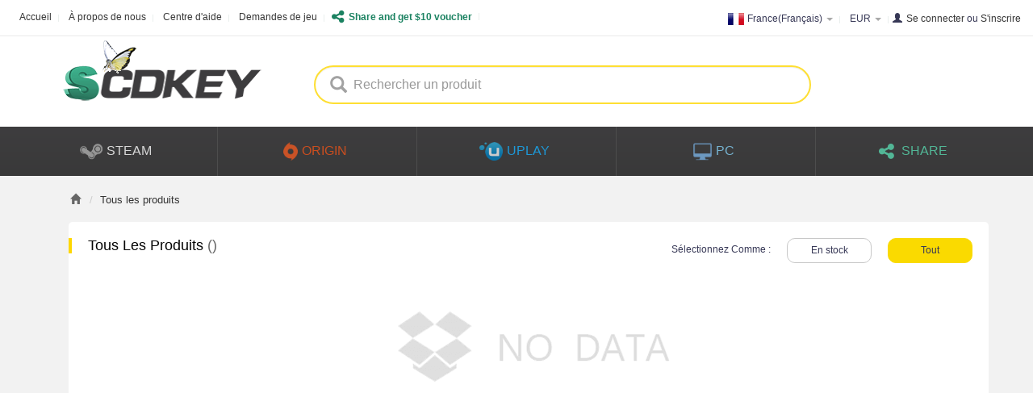

--- FILE ---
content_type: text/html; charset=UTF-8
request_url: https://fr.scdkey.com/product/index/lifesmart-cololight-mix.html
body_size: 15331
content:




<!DOCTYPE html>
<html lang="en-uk">
<head>
    <meta charset="utf-8">
    <meta http-equiv="X-UA-Compatible" content="IE=edge">
    <meta name="viewport" content="width=device-width, initial-scale=1">
    <title>No.1 LIFESMART-COLOLIGHT-MIX Cd Keys Buying Online Shop - scdkey.com. Check comments on Facebook, Reddit and Trustpilot.</title>
    <meta name="description" content="The best store to buy LIFESMART-COLOLIGHT-MIX cd keys - scdkey.com, we are provide you Safe and Legit LIFESMART-COLOLIGHT-MIX cd keys cheap buying service, Come and Enjoy!!!"/>
    <meta name="keywords" content="LIFESMART-COLOLIGHT-MIX cd keys, scdkey.com, cheap LIFESMART-COLOLIGHT-MIX cd keys, buy LIFESMART-COLOLIGHT-MIX cd keys"/>

                <link rel="canonical" href="http://www.scdkey.com/">
        
    
    <script type="text/javascript" src="https://static-cdn.scdkey.com/mall/js/common/request.min.js?v202511211425"></script>
    <script type="text/javascript" src="https://static-cdn.scdkey.com/mall/js/common/api/index.js?v202601211007"></script>

    <link rel="alternate" hreflang="us" href="https://www.scdkey.com/product/index/lifesmart-cololight-mix.html" />
    <link rel="alternate" hreflang="uk" href="https://uk.scdkey.com/product/index/lifesmart-cololight-mix.html" />
    <link rel="alternate" hreflang="de" href="https://de.scdkey.com/product/index/lifesmart-cololight-mix.html" />
    <link rel="alternate" hreflang="es" href="https://es.scdkey.com/product/index/lifesmart-cololight-mix.html" />
    <link rel="alternate" hreflang="it" href="https://it.scdkey.com/product/index/lifesmart-cololight-mix.html" />
    <link rel="alternate" hreflang="cz" href="https://cz.scdkey.com/product/index/lifesmart-cololight-mix.html" />
    <link rel="alternate" hreflang="pl" href="https://pl.scdkey.com/product/index/lifesmart-cololight-mix.html" />
    <link rel="alternate" hreflang="jp" href="https://jp.scdkey.com/product/index/lifesmart-cololight-mix.html" />
    <link rel="alternate" hreflang="kr" href="https://kr.scdkey.com/product/index/lifesmart-cololight-mix.html" />
    <link rel="alternate" hreflang="tw" href="https://tw.scdkey.com/product/index/lifesmart-cololight-mix.html" />
    <link rel="alternate" hreflang="pt" href="https://pt.scdkey.com/product/index/lifesmart-cololight-mix.html" />
    <link rel="alternate" hreflang="br" href="https://br.scdkey.com/product/index/lifesmart-cololight-mix.html" />
    <link rel="alternate" hreflang="au" href="https://au.scdkey.com/product/index/lifesmart-cololight-mix.html" />
    <link rel="alternate" hreflang="ca" href="https://ca.scdkey.com/product/index/lifesmart-cololight-mix.html" />
    <link rel="alternate" hreflang="hu" href="https://hu.scdkey.com/product/index/lifesmart-cololight-mix.html" />
    <link rel="alternate" hreflang="gr" href="https://gr.scdkey.com/product/index/lifesmart-cololight-mix.html" />
    <link rel="alternate" hreflang="sk" href="https://sk.scdkey.com/product/index/lifesmart-cololight-mix.html" />
    <link rel="alternate" hreflang="ro" href="https://ro.scdkey.com/product/index/lifesmart-cololight-mix.html" />
    <link rel="alternate" hreflang="hr" href="https://hr.scdkey.com/product/index/lifesmart-cololight-mix.html" />

        <script>
    window.useCookie = {
        get(key) {
            if (!key) {
                return;
            }
            let _a;
            return (_a = document.cookie.match(new RegExp(`^.*\\;?\\s*${key}\\s*\\=\\s*([^;]*)\\;?.*$|\\;?$`)), _a ? _a[1] : void 0);
        },
        set(key, value, expire, path = '/', domain = void 0) {
            const host = location.host;
            if (domain !== false) {
                domain = domain ? domain : host.substring(host.lastIndexOf(".", host.lastIndexOf(".") - 1) + 1);
            }
            const domainStr = domain ? `; domain=${domain}` : '';
            if(expire) {
                let expireTime = expire;
                if (typeof expire === 'string') {
                    if (expire.endsWith('d')) {
                        expireTime = (parseFloat(expire) || 0) * 24 * 60 * 60 * 1000;
                    } else if (expire.endsWith('h')) {
                        expireTime = (parseFloat(expire) || 0) * 60 * 60 * 1000;
                    } else if (expire.endsWith('m')) {
                        expireTime = (parseFloat(expire) || 0) * 60 * 1000;
                    } else if (expire.endsWith('s')) {
                        expireTime = (parseFloat(expire) || 0) * 1000;
                    } else {
                        expireTime = parseFloat(expire) || 0;
                    }
                } else {
                    expireTime = +expire || 0;
                }
                const d = new Date(Date.now() + expireTime);
                document.cookie = `${key}=${value};expires=${d.toUTCString()};path=${path}${domainStr}`;
            } else {
                document.cookie = `${key}=${value};path=${path}${domainStr}`;
            }
        },
        remove(key, path = '/', domain = void 0) {
            if(!key) {
                return;
            }
            window.useCookie.set(key, '', -1, path, domain);
        }
    }
</script>
<script>
(() => {
    const productIdKey = `_product_id_`;
    const quantityKey = `_product_quantity_`;
    /*  */
    const ignoreRegisterPopup = `_ignore_register_popup_`;

    function openModalAndRecordProduct(id, quantity, path = '/') {
        useCookie.set(productIdKey, id, '1d', path);
        useCookie.set(quantityKey, quantity, '1d', path);
        useCookie.set(ignoreRegisterPopup, '1', '1d', path);
    }

    function closeModalAndClearProduct(path = '/') {
        if (!window.__directlyCheckoutByThirdPartyLogin) {
            useCookie.remove(productIdKey, path);
            useCookie.remove(quantityKey, path);
        }
        useCookie.remove(ignoreRegisterPopup, path);
    }

    closeModalAndClearProduct();

    window.openModalAndRecordProduct = openModalAndRecordProduct;
    window.closeModalAndClearProduct = closeModalAndClearProduct;
})();
</script>
<script>
(() => {
    const productIdKey = `_product_id_`;
    const quantityKey = `_product_quantity_`;
    const oldOpen = window.open;
    window.open = function open () {
        const url = arguments[0];
        /** @type {WindowProxy  | null} */
        const target = oldOpen.apply(this, arguments);
        if (url.startsWith('/Oauth/OauthAccept')) {
            /*  */
            window.__directlyCheckoutByThirdPartyLogin = true;
            const search = window.location.search;
            if (search) {
                const params = new URLSearchParams(search);
                if (params.has('product_id') && params.has('quantity')) {
                    const productId = params.get('product_id');
                    const quantity = params.get('quantity');
                    useCookie.set(productIdKey, productId);
                    useCookie.set(quantityKey, quantity);
                }
            }
            function _clear() {
                window.__directlyCheckoutByThirdPartyLogin = false;
                const isIgnore = useCookie.get('_ignore_register_popup_');
                if (!target.__directlyCheckout && isIgnore !== '1') {
                    useCookie.remove(productIdKey);
                    useCookie.remove(quantityKey);
                }
            }
            const check = (() => {
                if (window.requestAnimationFrame) {
                    return () => {
                        if (target.closed) {
                            _clear();
                            return;
                        }
                        requestAnimationFrame(check);
                    };
                }
                return () => {
                    if (target.closed) {
                        _clear();
                        return;
                    }
                    setTimeout(check, 50);
                };
            })();
            check();
        }
        return target;
    }
})();
</script>



                    <!-- Google Tag Manager -->
        <script>(function(w,d,s,l,i){w[l]=w[l]||[];w[l].push({'gtm.start':
        new Date().getTime(),event:'gtm.js'});var f=d.getElementsByTagName(s)[0],
        j=d.createElement(s),dl=l!='dataLayer'?'&l='+l:'';j.async=true;j.src=
        'https://www.googletagmanager.com/gtm.js?id='+i+dl;f.parentNode.insertBefore(j,f);
        })(window,document,'script','dataLayer','GTM-NZ8NCS99');</script>
        <!-- End Google Tag Manager -->
    
        <script type="text/javascript">
        function pushGtmDataLayer(eventName, eventData) {
            if (Object.prototype.toString(eventData) === '[object Object]' && eventName) {
                window.dataLayer = window.dataLayer || [];
                const date = new Date();
                const data = Object.assign({
                    event: eventName,
                    currentTimestamp: date.getTime(),
                    currentUTCTime: date.toISOString(),
                }, eventData);
                const afName = sessionStorage.getItem('__product_af_name__');
                if (afName) {
                    data.afName = afName;
                }
                window.dataLayer.push(data);
            }
        }
    </script>

        
        
        
        <script type="text/javascript">
    (() => {
        const gtmAddToCart = useCookie.get('gtm_add_to_cart');
        if (gtmAddToCart) {
            try {
                const data = JSON.parse(decodeURIComponent(gtmAddToCart));
                if (window.pushGtmDataLayer) {
                    const account = '';
                    const userId = '';
                    const price = +data.price || 0;
                    const quantity = +data.quantity || 1;
                    const productId = data.productId;
                    const currency = 'EUR';
                    pushGtmDataLayer('addToCart', { account, userId, price, currency, quantity, productId });
                }
            } catch (error) {}
            useCookie.remove('gtm_add_to_cart');
        }
    })();
    </script>

        <script type="text/javascript">
    (() => {
        const gtmSignUp = useCookie.get('gtm_sign_up');
        if (gtmSignUp) {
            try {
                const data = JSON.parse(decodeURIComponent(gtmSignUp));
                if (window.pushGtmDataLayer) {
                    pushGtmDataLayer('signup', {
                        userId: data.id,
                        account: data.account,
                        comeFrom: data.come_from,
                        firstName: '',
                        lastName: '',
                    });
                }
            } catch (error) {}
            useCookie.remove('gtm_sign_up');
        }
    })();
    </script>

        <script type="text/javascript">
    (() => {
        const gtmSignIn = useCookie.get('gtm_sign_in');
        if (gtmSignIn) {
            try {
                const data = JSON.parse(decodeURIComponent(gtmSignIn));
                if (window.pushGtmDataLayer) {
                    pushGtmDataLayer('signin', {
                        userId: data.id,
                        account: data.account,
                        comeFrom: data.come_from,
                    });
                }
            } catch (error) {}
            useCookie.remove('gtm_sign_in');
        }
    })();
    </script>

            <script type="text/javascript" src="https://static-cdn.scdkey.com/mall/js/common/gtm/event.js?v202601211007"></script>
    <script type="text/javascript">
        if (window.overwriteForGtm) {
            window.overwriteForGtm('EUR', '', '');
        }
    </script>
    
        <script type="text/javascript">
    (() => {
        if (!sessionStorage.getItem('hasSession')) {
            sessionStorage.setItem('hasSession', true);
            if (window.pushGtmDataLayer) {
                const account = '';
                const userId = '';
                pushGtmDataLayer('sessionStart', {
                    userId: userId,
                    account: account,
                });
            }
        }
    })();
    </script>

    <link href="https://static-cdn.scdkey.com/mall/css/common/bootstrap.min.css" rel="stylesheet">
    <link href="https://static-cdn.scdkey.com/mall/css/common/font-awesome.min.css" rel="stylesheet">
    <link href="https://static-cdn.scdkey.com/mall/intltel/css/intlTelInput.min.css" rel="stylesheet">
    <link href="https://static-cdn.scdkey.com/mall/css/23/web_style.css?v202601211007" rel="stylesheet">
    <link href="https://static-cdn.scdkey.com/mall/css/23/windown.css?v202601211007" rel="stylesheet">
    <link href="https://static-cdn.scdkey.com/mall/css/common/mix.css?v202601211007" rel="stylesheet">
    <link href="/favicon.ico" mce_href="favicon.ico" rel="icon" type="image/x-icon"/>
        
                    <!-- Global site tag (gtag.js) - Google Analytics -->
        <script async src="https://www.googletagmanager.com/gtag/js?id=AW-940695368"></script>
        <script>
        window.dataLayer = window.dataLayer || [];
        function gtag(){dataLayer.push(arguments);}
        gtag('js', new Date());

        gtag('config', 'AW-940695368');
        </script>
                <!-- Global site tag (gtag.js) - Google Analytics -->
        <script async src="https://www.googletagmanager.com/gtag/js?id=AW-11410982773"></script>
        <script>
        window.dataLayer = window.dataLayer || [];
        function gtag(){dataLayer.push(arguments);}
        gtag('js', new Date());

        gtag('config', 'AW-11410982773');
        </script>
                <!-- Global site tag (gtag.js) - Google Analytics -->
        <script async src="https://www.googletagmanager.com/gtag/js?id=G-3R1CE3SMD0"></script>
        <script>
        window.dataLayer = window.dataLayer || [];
        function gtag(){dataLayer.push(arguments);}
        gtag('js', new Date());

        gtag('config', 'G-3R1CE3SMD0');
        </script>
            
        
    
            
    
        
        
        
        

    <!-- tiktok -->
        <script>
        !function (w, d, t) {
            w.TiktokAnalyticsObject=t;var ttq=w[t]=w[t]||[];ttq.methods=["page","track","identify","instances","debug","on","off","once","ready","alias","group","enableCookie","disableCookie"],ttq.setAndDefer=function(t,e){t[e]=function(){t.push([e].concat(Array.prototype.slice.call(arguments,0)))}};for(var i=0;i<ttq.methods.length;i++)ttq.setAndDefer(ttq,ttq.methods[i]);ttq.instance=function(t){for(var e=ttq._i[t]||[],n=0;n<ttq.methods.length;n++)ttq.setAndDefer(e,ttq.methods[n]);return e},ttq.load=function(e,n){var i="https://analytics.tiktok.com/i18n/pixel/events.js";ttq._i=ttq._i||{},ttq._i[e]=[],ttq._i[e]._u=i,ttq._t=ttq._t||{},ttq._t[e]=+new Date,ttq._o=ttq._o||{},ttq._o[e]=n||{};var o=document.createElement("script");o.type="text/javascript",o.async=!0,o.src=i+"?sdkid="+e+"&lib="+t;var a=document.getElementsByTagName("script")[0];a.parentNode.insertBefore(o,a)};
            ttq.load('COOAGK3C77UF8F9D5S00');
            ttq.page();
        }(window, document, 'ttq');
    </script>
            
            <!-- Meta Pixel Code -->
                <script>
            !function(f,b,e,v,n,t,s)
            {if(f.fbq)return;n=f.fbq=function(){n.callMethod?
            n.callMethod.apply(n,arguments):n.queue.push(arguments)};
            if(!f._fbq)f._fbq=n;n.push=n;n.loaded=!0;n.version='2.0';
            n.queue=[];t=b.createElement(e);t.async=!0;
            t.src=v;s=b.getElementsByTagName(e)[0];
            s.parentNode.insertBefore(t,s)}(window, document,'script',
            'https://connect.facebook.net/en_US/fbevents.js');
            fbq('init', '3826695597581243');
            fbq('track', 'PageView');
        </script>
        <noscript>
            <img height="1" width="1" style="display:none" src="https://www.facebook.com/tr?id=3826695597581243&ev=PageView&noscript=1" />
        </noscript>
            <!-- End Meta Pixel Code -->
    
        
        
        </head>
<body>
            <!-- Google Tag Manager (noscript) -->
        <noscript><iframe src="https://www.googletagmanager.com/ns.html?id=GTM-NZ8NCS99"
        height="0" width="0" style="display:none;visibility:hidden"></iframe></noscript>
        <!-- End Google Tag Manager (noscript) -->
    

<link href="https://static-cdn.scdkey.com/mall/css/23/web_product_list.css?v202601211007" rel="stylesheet">
    <header>

    <!-- being top  -->
    <div class="web_top container-fluid">
        <ul class="list-inline webtop-left">
            <li class="hidden-xs"><a href="/">Accueil</a></li>

            <li class="hidden-xs"><a href="/scdkey-about-us.html">À propos de nous</a></li>
            <li class="hidden-xs"><a  href="/scdkey-help-center.html">Centre d'aide</a></li>

            <li class="hidden-xs"><a  href="/wishList">Demandes de jeu</a></li>
                        <li class="hidden-xs top-share"><a href="/community">
                <i class="fa fa-share-alt"></i>
                Share and get $10 voucher</a>
            </li>
        </ul>
        <ul class="list-inline webtop-right">
            <li class="dropdown web_english">
                <span class="dropdown-toggle" data-toggle="dropdown">
                    <em><i class="hidden-xs ci ci_fr" id="scdkey_cursite"  data-value="fr" data-domain="fr">France(Français)</i></em>
                    <b class="caret"></b>
                </span>
                <ul class="dropdown-menu">
                                                                    <li class="current_lang" type="site" data-value="com" data-domain="com">
                            <span><i class="ci ci_com">United States(English)</i></span>
                        </li>
                                                                                            <li class="current_lang" type="site" data-value="uk" data-domain="uk">
                            <span><i class="ci ci_uk">United Kingdom(English)</i></span>
                        </li>
                                                                                            <li class="current_lang" type="site" data-value="de" data-domain="de">
                            <span><i class="ci ci_de">Germany(Deutsch)</i></span>
                        </li>
                                                                                            <li class="current_lang" type="site" data-value="fr" data-domain="fr">
                            <span><i class="ci ci_fr">France(Français)</i></span>
                        </li>
                                                                                            <li class="current_lang" type="site" data-value="es" data-domain="es">
                            <span><i class="ci ci_es">Spain(Español)</i></span>
                        </li>
                                                                                            <li class="current_lang" type="site" data-value="it" data-domain="it">
                            <span><i class="ci ci_it">Italy(Italiano)</i></span>
                        </li>
                                                                                            <li class="current_lang" type="site" data-value="cz" data-domain="cz">
                            <span><i class="ci ci_cz">Czech(česká republika)</i></span>
                        </li>
                                                                                            <li class="current_lang" type="site" data-value="pl" data-domain="pl">
                            <span><i class="ci ci_pl">Poland(Polski)</i></span>
                        </li>
                                                                                            <li class="current_lang" type="site" data-value="jp" data-domain="jp">
                            <span><i class="ci ci_jp">Japan(日本語)</i></span>
                        </li>
                                                                                            <li class="current_lang" type="site" data-value="kr" data-domain="kr">
                            <span><i class="ci ci_kr">Korea(한국어)</i></span>
                        </li>
                                                                                            <li class="current_lang" type="site" data-value="tw" data-domain="tw">
                            <span><i class="ci ci_tw">Taiwan(繁體中文)</i></span>
                        </li>
                                                                                            <li class="current_lang" type="site" data-value="pt" data-domain="pt">
                            <span><i class="ci ci_pt">Portugal(Português)</i></span>
                        </li>
                                                                                            <li class="current_lang" type="site" data-value="br" data-domain="br">
                            <span><i class="ci ci_br">Brazil(Português)</i></span>
                        </li>
                                                                                            <li class="current_lang" type="site" data-value="au" data-domain="au">
                            <span><i class="ci ci_au">Australia(English)</i></span>
                        </li>
                                                                                            <li class="current_lang" type="site" data-value="ca" data-domain="ca">
                            <span><i class="ci ci_ca">Canada(English)</i></span>
                        </li>
                                                                                                                                                                                                                                                                                        </ul>
            </li>
            <li class="dropdown s-state">
                <span class="dropdown-toggle" data-toggle="dropdown">
                    <i>EUR</i>
                    <b class="caret"></b>
                </span>
                <ul class="dropdown-menu">
                                                                    <li class="current_currency" type="currency" value="EUR"><span>EUR</span></li>
                                                                                            <li class="current_currency" type="currency" value="USD"><span>USD</span></li>
                                                                                            <li class="current_currency" type="currency" value="JPY"><span>JPY</span></li>
                                                                                            <li class="current_currency" type="currency" value="BRL"><span>BRL</span></li>
                                                                                            <li class="current_currency" type="currency" value="AUD"><span>AUD</span></li>
                                                                                            <li class="current_currency" type="currency" value="CAD"><span>CAD</span></li>
                                                                                                                                        <li class="current_currency" type="currency" value="TWD"><span>TWD</span></li>
                                                                                            <li class="current_currency" type="currency" value="GBP"><span>GBP</span></li>
                                                                                            <li class="current_currency" type="currency" value="PLN"><span>PLN</span></li>
                                                                                                        </ul>
            </li>
                        <div style="display: inline-block;">
                <span class="glyphicon glyphicon-user"></span>
                <a href="/signin.html">Se connecter</a>&nbsp;ou&nbsp;<a  href="/signup.html">S'inscrire</a>
            </div>
                    </ul>
    </div>
    <!-- end top  -->
    <!-- being nav  -->
    <nav class="nav_warp navbar navbar-default container" role="navigation">
        
        <div class="logo">
            <a href="/"><img src="https://static-cdn.scdkey.com/mall/image/logo/23-logo.png" alt="buy cheap game keys"></a>
            <i class="logofly"></i>
        </div>


        <form class="bs-example bs-example-form search-form" role="form">
            <div class="search-min">
                <i class="glyphicon glyphicon-search"></i>
                <input type="text" class="form-control" placeholder="Rechercher un produit" maxlength="100" onkeydown="if(event.keyCode==13){event.keyCode=0;event.returnValue=false;}">
                <div class="history_search" style="display: none;">
                    <div class="title">
                        Dossiers d'historique
                        <i class="fa fa-trash-o"></i>
                    </div>
                    <ul class="history_search_content">
                    </ul>
                </div>
            </div>
            <!-- /.col-lg-6 -->
        </form>
    </nav>
    <!-- end nav  -->

    <div class="nav-d clearfix">
        <ul class="nav_ul ">
            <li class="nav_steam"><a href="/steam-cdkey_65.html" class="nav-steam"><img src="https://static-cdn.scdkey.com/mall/image/platform/steam.png" alt="STEAM"><em class="hidden-xs hidden-l-sm">STEAM</em></a></li>
            <li class="nav_steam"><a href="/origin-cdkey_66.html" class="nav-opigin"><img src="https://static-cdn.scdkey.com/mall/image/platform/origin.png" alt="ORIGIN"><em class="hidden-xs hidden-l-sm">ORIGIN</em></a></li>
            <li class="nav_steam"><a href="/uplay-cdkey_90.html" class="nav-uplay"><img src="https://static-cdn.scdkey.com/mall/image/platform/uplay.png" alt="UPLAY"><em class="hidden-xs hidden-l-sm">UPLAY</em></a></li>
            <!--
            <li class="nav_steam"><a href="/playstation-prepaid-card_5.html" class="nav-playstation"><img src="https://static-cdn.scdkey.com/mall/image/platform/playstation.png" alt="PLAYSTATION"><em class="hidden-xs hidden-l-sm">PLAYSTATION</em></a></li>
            -->
            <li class="nav_steam"><a href="/pc-games-cdkey_44.html" class="nav-pc"><img src="https://static-cdn.scdkey.com/mall/image/platform/pc.png" alt="PC"><em class="hidden-xs hidden-l-sm">PC</em></a></li>
            <!--       -->

            <li class="nav_steam"><a href="/community" class="nav-share">
                <i class="fa fa-share-alt"></i>
                <em class="hidden-xs hidden-l-sm">Share</em></a>
            </li>
                        

        </ul>
    </div>
</header>


<div class="bs-example bs-example-form search-form warp_page">
    <ul class="bg" >
                <li><div class="close" style="display: none;"></div></li>
    </ul>
    <div class="web-search-down container">
        <div class="we_found">
            <div class="record"><em>0</em> Enregistrement (s)</div>
            We found results matching "<span>0</span>" in <strong>0</strong> ms</div>
        <ul class="dropdown-menu" >
        </ul>
        <div class="w-page">
            <ul class="pagination">
                <li><a class="page_left"><i class="glyphicon glyphicon-triangle-left" aria-hidden="true"></i>Précédente</a></li>
                <li class="txt-c"><a page="1" count="0">1/75</a></li>
                <li class="txt-r"><a class="page_right" >Suivant<i class="glyphicon glyphicon-triangle-right" aria-hidden="true"></i></a></li>
            </ul>
        </div>

        <div class="no_results">
            <img src="https://static-cdn.scdkey.com/mall/image/no_results.png">

                       </div>

    </div>

</div>

<script>
    const LANG_CODE = 'fr';
    localStorage.setItem('lang_code', LANG_CODE);
</script>
<div class="main clearfix">
    <ul class="bg" >
                <li><div class="close" style="display: none;"></div></li>
    </ul>
    <div class="web-main container clearfix">
        <div class="container">
            <ol class="breadcrumb">
                <li><a class="glyphicon glyphicon-home" href="/" marked="1"></a></li>
                <li><h1 style="display: inline-block;">Tous les produits</h1></li>
            </ol>

                        <div class="slider-items-products web-n-items">
                <div class="best-title clearfix">
                    
                                            Tous les produits
                                        <i>()</i>
                </div>
                                <ul class="product-subtab">
                    <h3 class="pr-title">Sélectionnez  Comme :</h3>

                                                            <li class="stock_type " data-type='in'>En stock</li>
                    <li class="stock_type hover" data-type='all'>Tout</li>
                                    </ul>
                
                <form method="get" id='stock_form'>
                    <input type="hidden" name="type" value="">
                    <input type="hidden" name="stock_type" value="" id="stock_type">
                </form>
                                

            <div class="no_data"></div>
                                </div>

                    </div>

        <!-- TrustBox script -->
<script type="text/javascript" src="//widget.trustpilot.com/bootstrap/v5/tp.widget.bootstrap.min.js" async></script>
<!-- End TrustBox script -->

    


    </div>
</div>

    <footer>
    <span style="bottom:83px;" onclick="$('.f_text,.f_btn,.web_game_list,.f-pay').toggle();$(this).toggleClass('another')" class="fonter_toogle hidden-xs hidden-sm another"  marked="1"><b class="caret"></b></span>

    <div class="container">
        <div class="f_btn hidden-xs hidden-sm" style="display: none;">

        </div>
        <!-- being web_game_list  -->
        <div class="web_game_list">
  
            <div class="wer_ul top-games">
                <p>Meilleurs jeux</p>
                                    <ul class="list-unstyled">
                                                <li><a href="age-of-empires-ii-definitive-edition-dynasties-of-india-cd-key-global.html" marked="1">Age of Empires II: Definitive Edition Dynasties of India CD Key Global</a></li>
                                              <li><a href="assassin-s-creed-mirage-uplay-cd-key-eu.html" marked="1">Assassin&#039;s Creed Mirage Uplay CD Key EU</a></li>
                                              <li><a href="prince-of-persia-the-lost-crown-uplay-cd-key-eu.html" marked="1">Prince of Persia The Lost Crown Uplay CD Key EU</a></li>
                                              <li><a href="like-a-dragon-infinite-wealth-steam-cd-key-eu.html" marked="1">Like a Dragon Infinite Wealth Steam CD Key EU</a></li>
                                              <li><a href="adobe-photoshop-elements-2022-pc-mac-adobe-key-global.html" marked="1">Adobe Photoshop Elements 2022 (PC/Mac) Adobe Key GLOBAL</a></li>
                                              <li><a href="adobe-photoshop-elements-2023-pc-mac-adobe-key-global.html" marked="1">Adobe Photoshop Elements 2023 (PC/Mac) Adobe Key GLOBAL</a></li>
                                          </ul>
                            </div>

            <div class="wer_ul">
                <div class="w-imglogo">
                <a href="https://www.pccdkeys.com/" target="_blank" rel="follow"><img title="Price  Comparison  Tool  For  Games" src="https://static-cdn.scdkey.com/mall/image/pc-cd-keys.png" alt="PC  CD  Keys  Price  Comparison  For  Games"></a>
                 <a href="https://www.gamekeymonkey.de/" rel="follow" target="_blank"><img src="https://file-cdn.scdkey.com/uploads/gkm-listed-top.jpg" height="55"></a>
                    <a href="https://gocdkeys.com/compare-store/SCDkey" rel="follow" target="_blank" marked="1"><img src="https://file-cdn.scdkey.com/uploads/20160930105414_scdk.png" alt="Store verified by Gocdkeys" rel="follow"> </a>
                    <a href="https://cdkeyprices.com" rel="follow" target="_blank" marked="1"><img src="https://file-cdn.scdkey.com/uploads/20170215105741_scdk.png" rel="follow"></a>
                    <a title="price comparison site for games" href="https://www.allkeyshop.com" rel="follow" target="_blank" marked="1"><img title="price comparison site for games" src="https://file-cdn.scdkey.com/uploads/20160930105741_scdk.png" alt="Allkeyshop Prices Comparison for games" rel="follow"></a>
                    <a href="https://www.dlcompare.com/" rel="follow" target="_blank" marked="1"><img src="https://file-cdn.scdkey.com/uploads/20160930105706_scdk.png" rel="follow"></a>
                    <a href="https://www.idealo.co.uk/shop/311387/scdkey-com.html" rel="follow" target="_blank"><img src="https://file-cdn.scdkey.com/uploads/s3_idealo-partner.png"></a>
                    <a href="https://www.planetkey.de/" rel="follow" target="_blank"><img src="https://static-cdn.scdkey.com/mall/image/planetkey.jpg"></a>           
                    <a href="https://www.preis.de" target="_blank"><img src="https://static-cdn.scdkey.com/mall/image/preis.png" alt="Preisvergleich Preis.de"></a>
                    <a href="https://www.allthewebsites.org" target="_blank"><img src="https://static-cdn.scdkey.com/mall/image/allthewebsites.png" alt="Allthewebsites  Directory"></a>
                </div>
            </div>      

          <div class="wer_ul">
                <div class="social clearfix" style="display: none;">
                    <ul>
                        <li class="instagram"><a target="_blank" href="https://www.instagram.com/vip_scdkey/ " title="Instagram" rel="follow">Instagram</a></li>
                        <li class="linkedin"><a target="_blank" href="https://www.linkedin.com/company/scdkey?trk=biz-companies-cym" title="Linkedin"  rel="follow">Linkedin</a></li>
                        <li class="twitter"><a target="_blank" href=" https://twitter.com/vip_scdkey" title="Twitter" rel="follow">Twitter</a></li>
                        <li class="youtube"><a target="_blank" href="https://www.youtube.com/channel/UCsESJjM21w1_tLF7lfqgx0w/feed" title="Youtube" rel="follow">Youtube</a></li>
                        <li class="facebook"><a target="_blank" href="https://www.facebook.com/VIPscdkey/?fref=ts" title="Facebook" rel="follow">Facebook</a></li>
                    </ul>
                </div>

                <div class="skype_mall">
                    <ul>
                        <li class="skype"><i class="fa fa-skype"></i> Skype: service@scdkey.com</li>
                        <li class="mall"><i class="fa fa-envelope"></i> E-mail: service@scdkey.com</li>
                    </ul>
                </div>
          </div> 
          
        <div class="wer_ul">
            <div class="sendmail sendmail-top">
                <a href="/subscribe.html" rel="follow"><p class="sendmailone">
                    <button class="btn btn-sendmail" type="button">
                    </button>
                Abonnez-vous à la newsletter scdkey</p></a>
                <p class="sendmailtwo">Obtenez plus de réductions par e-mail / SMS</p>
            </div>
        </div>    



        </div>
        <!-- end web_game_list  -->



        <div id="foot_bottom" class="foot_bottom">
         
                        <a href="/thetermsofservice.html" marked="1">Conditions d'utilisation</a>
            <a href="/privacypolicy.html" marked="1">Politique de confidentialité</a>
          
            <a href="/staticPage/returnsrefunds" marked="1" >Retours et remboursements</a>
                        
                        <p style="color:#666;height: 24px;">
                &nbsp;&nbsp; 
                Company Name: MEDIAMZ CO.,LTD&nbsp;&nbsp;                Address: UNIT G25 WATERFRONT STUDIOS 1 DOCK ROAD LONDON E16 1AH&nbsp;&nbsp;                E-mail: service@scdkey.com&nbsp;&nbsp;                            </p>
                        <span>Copyright ©2026,  MEDIAMZ CO.,LTD All rights reserved.</span>
        </div>

    </div>
	


<div class="wapapp">
    <span>
        <a class="btn" href="https://m.scdkey.com">Recommended scdkey Wap </a>
    </span>
    <i class="close"  onClick="$('.wapapp').slideToggle() "><i class="fa fa-close"></i> proche</i>
</div>
</footer>

<script type="text/javascript" src="https://static-cdn.scdkey.com/mall/js/common/lib/jqueryie8.js"></script>

<link href="https://static-cdn.scdkey.com/mall/intltel/css/intlTelInput.css" rel="stylesheet">
<link href="https://static-cdn.scdkey.com/mall/intltel/css/prism.css" rel="stylesheet">

<div class="fullbg"></div>


<div class="dialog login_width parent_obj">
    <h3><span title="Close"   class="fim_close" onclick="closeModalAndClearProduct();closeBg();">proche</span>Bienvenue sur scdkey Connectez-vous.</h3>
    <div class="tab-content">
        <!-- beng pc login -->
        <div class="fim_cont tab-pane fade in active clearfix" id="pclogin">
                        <ul class="left-login">
                <li>
                    <p class="t_title">Adresse électronique</p>
                    <em class="tips account_msg" style="display:none">Recevez les dernières nouvelles sur les jeux, les promotions et les mises à jour des guides de jeu.</em>
                    <div class="layer_log"></div>
                    <input class="form-control account_data current_data" type="text" value="" autocomplete="username" />
                </li>
                <li class="capital">
                    <p class="t_title">Mot de passe</p>
                    <em class="tips password_msg" style="display:none">Recevez les dernières nouvelles sur les jeux, les promotions et les mises à jour des guides de jeu.</em>
                    <div class="layer_log layer_log_f"></div>
                    <input class="form-control password_data current_data" type="password" value="" autocomplete="current-password" />
                    <div class="tips password_msg" style="display:none">
                        <div class="box-r">Inscrivez-vous pour devenir membre</div>
                    </div>
                    <div id="capital" style="display:none">Verrouillage des majuscules ouvert</div>
                </li>

                
                <li class="keep-in" >
                    <div class="checkbox-text">
                        <div class="form_checkbox keep_login checkbox_active"><span><i class="glyphicon glyphicon-ok"></i></span>Rester connecté</div>
                    </div>
                    <span onclick="location.href='/authUser/forgotPassword'"  class="blue">Mot de passe oublié ?</span>

                </li>
                <li class="info_but">
                    <em class="tips login_msg" style="display:none;"></em>
                    <button class="btn but-pay l-button login_submit" type="submit">Se connecter</button>

                    <div class="loader-inner" style="display:none">
                        <div class="ball-clip-rotate"><i></i></div>
                    </div>
                </li>
            </ul>
            <div class="third_r">
                <h3>Pas encore inscrit?&nbsp;&nbsp;&nbsp;<span onclick="showBg('reg_width','dialog_content');" >S'inscrire maintenant</span></h3>
            </div>
            <div class="third_third l-register">
                <div class="third_r">
                    <h3>Connectez-vous avec un compte tiers:</h3>
                    <ul class="t_log">
                                                    <li class="google"> <span class="the_third_party_landed" title="Google">google</span> </li>
                            <li class="facebook"> <span class="the_third_party_landed" title="Facebook" >facebook</span> </li>
                            <li class="twitch"> <span class="the_third_party_landed" title="Twitch" >Twitch</span> </li>
                            <li class="youtube"> <span class="the_third_party_landed" title="Google" >Youtube</span> </li>
                                            </ul>
                </div>
            </div>
            <!--begin btn -->
            <div class="w-quick-login" style="display: none;">
                <a href="#quicklogin" data-toggle="tab">
                    <span class="triangle"></span>
                    <span class="fa fa-qrcode"></span>
                </a>
            </div>
            <!-- end btn  -->


        </div>
         <!-- end pc login -->

    </div>
</div>

<div class="dialog reg_width parent_obj" >
    <h3><span title="Close" class="fim_close" onclick="closeModalAndClearProduct();closeBg();">proche</span>Bienvenue sur scdkey Inscrivez-vous.</h3>

    <div class="enroll w-email-box clearfix">
        <!-- begin tab -->
        <div class="mp_tab clearfix" style="display:none">
            <ul class="nav nav-pills">
                <li>E-mail </li>
                <li  class="active">Téléphone portable</li>
            </ul>
        </div>
        <!-- end tab -->

        <!-- begin d_register -->
        <div class="d_register" >
            <div class="register-shelt" >
                <div class="t-register">
                    <!-- begin register -->
                    <div method="post" target="_self" class="register t-register-content" style="border-top:none;">
                        <div class="register-content t-r-content">
                            
                            <ul class="w-register">
                                <li>
                                    <p class="t_title">Adresse électronique <i class="red">*</i><span style="padding-left: 10px; color: #f00;font-size: 12px;font-weight: bold;">(Used To Receive Key)</span></p>
                                    <span class="register-email">
                                        <em class="tips account_msg" style="display:none">
                                            Recevez les dernières nouvelles sur les jeux, les promotions et les mises à jour des guides de jeu.
                                        </em>
    									<div class="layer_email"></div>
    									<input type="text" class="form-control current_data account_data" value="" autocomplete="off" />
									</span>
                                    <p class="t_hint">Veuillez saisir un e-mail valide.</p>
                                </li>
                                <li>
                                    <p class="t_title">Mot de passe<i class="red">*</i></p>
                                    <span class="register-email p_right">
                                        <em class="tips password_msg" style="display:none">
                                            Recevez les dernières nouvelles sur les jeux, les promotions et les mises à jour des guides de jeu.
                                        </em>
									   <div class="layer_log layer_log_f"></div>
									   <input type="password" class="form-control password_data current_data" value="" autocomplete="new-password" />
									</span>
                                    <p class="t_hint">6 à 16 lettres, chiffres et caractères spéciaux.</p>
                                </li>
                                <li class="capital">
                                    <p class="t_title">Confirmez le mot de passe<i class="red">*</i></p>
                                    <span class="register-email">
                                        <em class="tips r_password_msg" style="display:none">
                                            Recevez les dernières nouvelles sur les jeux, les promotions et les mises à jour des guides de jeu.</em>
    									<div class="layer_log layer_log_f"></div>
    									<input value="" type="password" class="form-control r_password_data current_data" autocomplete="new-password" />
									</span>
                                </li>
                                                                <li class="first_last clearfix">
                                    <p class="t_title clearfix">
                                        <span>Prénom<i class="red">*</i></span>
                                        <span class="last">Nom de famille<i class="red">*</i></span>
                                    </p>
                                    <em class="tips name_msg" style="display:none">Conseils</em>
                                    <input type="1" placeholder="" name="first_name" data-input-validate="" class="form-control first_name_data">
                                    <input type="1" placeholder="" name="last_name" data-input-validate="" class="form-control last last_name_data">
                                </li>
                                                                
                                <li class="keep-in">
                                    <div class="checkbox-text">
                                        <em class="r_agree_check_msg tips" style="display:none;">	increase-you_must_accept_scdkey</em>
                                        <div class="form_checkbox agree_rule checkbox_active"><span><i class="glyphicon glyphicon-ok"></i></span>
                                            J'ai lu et accepté le&nbsp;
                                        </div>
                                        <div class="tos">
                                            <a href="/staticPage/termsService" target="_blank" class="blue"> Conditions d'utilisation</a> & <a target="_blank"  href="/staticPage/privacyPolicy" class="blue">Politique de confidentialité</a>
                                        </div>
                                    </div>
                                    <div class="checkbox-text">
                                        <div class="form_checkbox is_subscribe checkbox_active"><span><i class="glyphicon glyphicon-ok"></i></span>
                                            Abonnez-vous à la newsletter scdkey Offres, Concours.
                                        </div>
                                    </div>


                                </li>
                            </ul>

                            <div class="info_but" >
                                <em class="register_msg tips" style="display:none"></em>
                                <div class="info_load" style="display:none"></div>
                                <button class="btn but-pay y-button register_submit" type="submit" onclick="$(this).siblings('.loader-inner').show();">S'inscrire</button>

                                <div class="loader-inner" style="display:none">
                                    <div class="ball-clip-rotate"><i></i></div>
                                </div>
                            </div>
                        </div>
                    </div>
                    <!-- end register -->
                </div>
            </div>
            <!-- end register content -->
        </div>
        <div class="third_r" >
            <h3>Vous avez déjà un compte scdkey?&nbsp;&nbsp;&nbsp;<span onclick="showBg('login_width','dialog_content');" >Connectez vous maintenant</span></h3>
        </div>
        <div class="third_third l-register"  >
            <div class="third_r">
                <h3>Connectez-vous avec un compte tiers</h3>
                <ul class="t_log">
                                            <li class="google"> <span class="the_third_party_landed" title="Google">google</span> </li>
                        <li class="facebook"> <span class="the_third_party_landed" title="Facebook" >facebook</span> </li>
                        <li class="twitch"> <span class="the_third_party_landed" title="Twitch" >Twitch</span> </li>
                        <li class="youtube"> <span class="the_third_party_landed" title="Google" >Youtube</span> </li>
                                    </ul>
            </div>
        </div>

        <!-- begin Mobile Phone -->
        <div class="d_register" style="display:none">
            <div class="register-shelt">
                <div class="t-register">
                    <!-- begin register -->
                    <div method="post" target="_self" class="register t-register-content" style="border-top:none;">
                        <div class="register-content t-r-content parent_obj">
                            <ul class="w-register">
                                <li>
                                    <p class="t_title">Téléphone portable<i class="red">*</i></p>
                                    <div class="mbmian clearfix">
                                        <b class="caret"></b>
                                        <input type="text" class="form-control areacode" value="-86">
                                        <input type="text" class="form-control mobp" value="Mobile Phone">
                                    </div>
                                    <p class="t_hint">Please enter a valid mobile phone.</p>
                                </li>

                                <li>
                                    <p class="t_title">Code de vérification<i class="red">*</i></p>
                                    <span class="">
                                        <em class="tips" style="display:none">Recevez les dernières nouvelles sur les jeux, les promotions et les mises à jour des guides de jeu.</em>
                                        <input type="text" class="form-control" value="" autocomplete="off" />
                                    </span>
                                    <div class="getveri">Obtenir le code de vérification</div>
                                    <p class="t_hint">The code will be invalid in 5 minutes</p>
                                </li>


                                <li>
                                <p class="t_title">Mot de passe<i class="red">*</i></p>
                                <span class="register-email p_right"> <em class="tips password_msg" style="display:none">Recevez les dernières nouvelles sur les jeux, les promotions et les mises à jour des guides de jeu.</em>
                                    <div class="layer_log layer_log_f"></div>
                                    <input type="password" class="form-control password_data current_data" autocomplete="new-password" />
                                    </span>
                                    <p class="t_hint">5 to 16 letters, numbers, and special characters.</p>
                                </li>

                                <li>
                                <p class="t_title">Confirmez le mot de passe<i class="red">*</i></p>
                                <span class="register-email"> <em class="tips r_password_msg">Le mot de passe ne peut pas être vide. </em>
                                    <div class="layer_log layer_log_f"></div>
                                    <input class="form-control " type="password" autocomplete="new-password" />
                                    </span>
                                </li>

                            <li class="keep-in">
                                <div class="checkbox-text">
                                <em class="r_agree_check_msg tips" style="display:none;">Vous devez accepter les conditions d'utilisation et la politique de confidentialité de scdkey.com pour continuer!</em>
                                    <div class="form_checkbox agree_rule"><span><i class="glyphicon glyphicon-ok"></i></span>
                                    J'ai lu et accepté le&nbsp;
                                    </div>
                                    <div class="tos">
                                        <a href="/staticPage/termsService" target="_blank" class="blue"> Conditions d'utilisation</a> & <a target="_blank"  href="/staticPage/privacyPolicy" class="blue">Politique de confidentialité</a>
                                    </div>

                                </div>

                                <div class="checkbox-text">
                                <em style="display:none" class="tips">Recevez les dernières nouvelles sur les jeux, les promotions et les mises à jour des guides de jeu.</em>
                                    <div class="form_checkbox is_subscribe"><span><i class="glyphicon glyphicon-ok"></i></span>
                                        Abonnez-vous à la newsletter scdkey Offres, Concours.
                                    </div>
                                </div>
                            </li>
                            </ul>

                            <div class="info_but">
                            <em style="display:none" class="tips register_msg">Recevez les dernières nouvelles sur les jeux, les promotions et les mises à jour des guides de jeu.</em>
                            <div class="info_load" style="display:none"></div>

                            <button class="btn but-pay y-button register_submit" type="submit" onclick="$(this).siblings('.loader-inner').show();">S'inscrire</button>
                            <div class="loader-inner" >
                            <div class="ball-clip-rotate"><i></i></div>
                            </div>

                            </div>
                        </div>
                    </div>
                    <!-- end register -->
                </div>
            </div>
            <!-- end register content -->
            <div class="third_r">
                <h3>Pas encore inscrit?&nbsp;&nbsp;&nbsp;<span onclick="showBg('reg_width','dialog_content');" >S'inscrire maintenant</span></h3>
            </div>

        </div>
        <!-- end Mobile Phone -->



    </div>
</div>

<div class="dialog correct_width">
    <h3><span title="Close"   class="fim_close" onclick="closeBg();">proche</span></h3>
    <div class="fim_cont clearfix">
        <!-- begin correct tips -->
        <div class="alert_w clearfix">
            <div class="clearfix">
                <div class="correct"></div>
                <p class="w_tanceng">Rapide: </p>
                <div class="text">Le programme a été soumis avec succès au système</div>
            </div>
        </div>
        <div class="button">
            <div class="arrows"></div>
            <button class="btn but-pay" type="submit" onclick="closeBg();" >Confirmer</button>
        </div>

        <!-- end correct tips -->
    </div>
</div>

<div class="dialog prompt_width">
    <h3><span title="Close" class="fim_close" onclick="closeBg();">proche</span></h3>
    <div class="fim_cont clearfix">
        <!-- begin tips -->
        <div class="alert_w clearfix">
            <div class="clearfix">
                <div class="prompt"></div>
                <p class="w_tanceng_t">Rapide: </p>
                <div class="text">Le programme a été soumis avec succès au système</div>
            </div>
        </div>
        <div class="button button_prompt">
            <div class="arrows"></div>
            <button class="btn but-pay" type="submit" onclick="$(this).siblings('.loader-inner').show();closeBg();">Confirmer</button>


        </div>

        <!-- end tips -->
    </div>
</div>

<div class="dialog wrong_width">
    <h3><span title="Close" class="fim_close" onclick="closeBg();">proche</span></h3>
    <div class="fim_cont clearfix">
        <!-- begin wrong tips -->
        <div class="alert_w clearfix">
            <div class="clearfix">
                <div class="wrong"></div>
                <p class="w_tanceng" style="color:#bf0909">Rapide: </p>
                <div class="text">Le système est occupé. Veuillez patienter et réessayer. </div>
            </div>
        </div>
        <div class="button button_wrong">
            <div class="arrows"></div>
            <button class="btn" type="submit" onclick="closeBg();" >Confirmer</button>
            <button class="btn wrong_no" type="submit" onclick="closeBg();">Non</button>
        </div>

        <!-- end wrong tips -->
    </div>
</div>
<!--  being successfully  -->
<div class="dialog_s signed_up_ok" url="">
  <h4><span title="Close"  class="fim_close" onclick="closeBg();location.reload();">proche</span>Inscription réussie</h4>
  <div class="fim_cont clearfix">
    <div class="fim_cont_account">
    <div class="photo"></div>
     <p>Bienvenue <em></em>! Vous vous êtes inscrit avec succès pour devenir membre scdkey.</p>
    </div>
    <div class="info_but s_correct">
        <a class="btn go_back_btn" href="javascript:history.back(-1)" style="background: #ddd"><i class="fa fa-chevron-left" style="color: #8a8a8a;font-size: 10px;padding-right: 10px;"></i>Retourner</a>
        <a class="btn" href="/user">Centre utilisateur <i class="fa fa-chevron-right" style="color: #484848;font-size: 10px;padding-left: 10px;"></i></a>
    </div>
  </div>
</div>
<!-- end successfully -->

<!--  begin Security Verification -->
<div class="dialog_s security_verification">
    <h4><span title="Close"   class="fim_close" onclick="closeBg();">proche</span>Vérification de sécurité</h4>
    <div class="fim_cont clearfix">
    </div>
</div>
<!--  end Security Verification -->


<!--begin card guide  -->
    <div class="dialog card-guide">
        <div class="card-con">
            You have an unextracted key !
        </div>
        <div class="modal-card">
            <button type="button" class="btn btn-yes" onclick="location.href='/mypurchaseorders.html'">
                Extract Now
            </button>
            <button class="btn btn-no" onclick="closeBg();">Non
            </button>
        </div>
    </div>
<!--end card guide  -->
<!--  begin cart_success -->
<div class="dialog cart_success" >
    <div class="fim_cont clearfix">
        <span title="Close" class="fa fa-close" onclick="closeBg();"></span>
        <div class="icon">
            <i class="fa fa-check"></i>
        </div>
         <div class="carttext">Un nouvel article a été ajouté à votre panier.</div>
        <div class="button">
            <button class="btn" style="margin-right: 8px" onclick="location.href='/cart'">Aller au panier</button>
            <button class="btn" onclick="closeBg()">Continuez à magasiner</button>
        </div>
            </div>
</div>
<!--  end cart_success -->

<!-- subscription prompt-->
<div class="dialog subscription-prompt" >
    <div class="fim_cont clearfix">
        <div class="modal-content">
            <div class="prompt-modal-content">
                <div class="modal-icon" >
                    <img src="https://file-cdn.scdkey.com/ad/6f477c7cd8b5eb5f56a87b9a22ec7aa8.png" >
                </div>
                <div class="modal-description">
                    Receive push notifications from SCDKey for the latest offers.
                </div>
            </div>
            <div class="button">
                <button class="btn cancel" style="margin-right: 56px" onclick="closeBg()">Cancel</button>
                <button class="btn agreen" onclick="registerServerWorker()">Allow</button>
            </div>
        </div>

    </div>
</div>
<!-- begin message -->
<div class="message" id="ID-message-reddit-unread" style="display: none;">
    <div class="me-title">
        <div class="name-title">Message Reminder</div>
        <div class="close-img-shade" id="mesClose"></div>
    </div>
    <div class="message-content">
        <p class="cong-title">Congratulations! Your $10 Voucher is Here!</p>
        <p>You can use the voucher directly at checkout, </p>
        <p>and voucher usage details can be viewed in the </p>
        <p>
            <a href="/user/activityhistory.html">Activity history</a> of the User Center.
        </p>
    </div>
</div>
 <!-- end message -->
<script>
    var CUR_AUTH = '';
    var AD_REFERER = '';
    var doma=document.domain;
    try {
        document.domain=doma.substring(doma.lastIndexOf(".",doma.lastIndexOf(".")-1)+1);
    } catch (error) {
        if("console" in window) console.log("Error on set domain.");
    }
    var STATIC_URL = 'https://static-cdn.scdkey.com';
    var UPLOAD_HOST = 'https://file-cdn.scdkey.com';
    var is_logined = '0';
    /*  */
    var WWW_URL = 'http://www.scdkey.com';
    var WWW_SITE_LOGIN = 'scdkey';

    var user_type = '',
        is_email = '';
    var normal_register = '';
    var siteId = 23;
    var publicKey = 'BDsmZ55QYJCsAyJKtE_1ojWwPoU63OSs_xUPqOLVJ3IuHMgjxzJk2NYz5NEUeHRv1lOtGOAH_m9f6DpSXfT8WGg';
    var subscription_prompt_content = 'Receive push notifications from SCDKey for the latest offers.';
    var subscription_prompt_show = '0';
</script>

<script type="text/javascript">
    const copyToClipboard = (() => {
        if (navigator && navigator.clipboard && window.isSecureContext) {
            return (content) => navigator.clipboard.writeText(content);
        } else {
            return (content) => {
                const input = document.createElement('input');
                input.value = content;
                document.body.appendChild(input);
                input.select();
                document.execCommand('copy');
                document.body.removeChild(input);
            };
        }
    })();
    document.querySelectorAll('copy').forEach(function (el) {
        const value = el.getAttribute('data-value');
        if (value) {
            el.addEventListener('click', () => {
                copyToClipboard(value);
            });
        }
    });
</script>
<script type="text/javascript" src="/lang/index/en"></script>
<script type="text/javascript" src="https://static-cdn.scdkey.com/mall/js/common/lib/jquery.min.js"></script>
<script type="text/javascript" src="https://static-cdn.scdkey.com/mall/js/common/lib/bootstrap.min.js"></script>
<script type="text/javascript" src="https://static-cdn.scdkey.com/mall/js/23/common.js?v202601211007"></script>
<script type="text/javascript" src="https://static-cdn.scdkey.com/mall/js/23/windown.js?v202601211007"></script>
<script src="https://static-cdn.scdkey.com/mall/js/common/aliyunCaptcha.js"></script>
<script src="https://static-cdn.scdkey.com/mall/js/common/aliyunCaptcha.use.js?v202601211007"></script>
<script src="https://static-cdn.scdkey.com/mall/intltel/js/intlTelInput.min.js?v202601211007"></script>
<script>
    if (document.querySelector("#phone")) {
        window.tel = intlTelInput(document.querySelector("#phone"), {
            initialCountry: 'US',
            onlyCountries: 'AD,AE,AF,AG,AI,AL,AM,AN,AO,AR,AS,AT,AU,AW,AZ,BA,BB,BD,BE,BF,BG,BH,BI,BJ,BM,BN,BO,BR,BS,BT,BW,BY,BZ,CA,CD,CF,CG,CH,CI,CK,CL,CM,CO,CR,CU,CV,CY,CZ,DE,DJ,DK,DM,DO,DZ,EC,EE,EG,ER,ES,ET,FI,FJ,FK,FM,FO,FR,GA,GB,GD,GE,GF,GG,GH,GI,GL,GM,GN,GP,GQ,GR,GT,GU,GW,GY,HK,HN,HR,HT,HU,ID,IE,IL,IN,IQ,IR,IS,IT,JE,JM,JO,JP,KE,KG,KH,KI,KM,KN,KR,KW,KY,KZ,LA,LB,LC,LI,LK,LR,LS,LT,LU,LV,LY,MA,MD,ME,MG,MH,MK,ML,MM,MN,MO,MQ,MR,MS,MT,MU,MV,MW,MX,MY,MZ,NA,NC,NE,NF,NG,NI,NL,NO,NP,NU,NZ,OM,PA,PE,PF,PG,PH,PK,PL,PM,PR,PS,PT,PW,PY,QA,RE,RO,RS,RU,RW,SA,SB,SC,SD,SE,SG,SI,SK,SL,SM,SN,SO,SR,SS,ST,SV,SY,SZ,TC,TD,TG,TH,TJ,TL,TM,TN,TO,TR,TT,TV,TW,TZ,UA,UG,US,UY,UZ,VC,VE,VG,VI,VN,VU,WS,XK,YE,ZA,ZM,ZW'.split(','),
            placeholderNumberType: "MOBILE",
            formatAsYouType: false,
            utilsScript: "https://static-cdn.scdkey.com/mall/intltel/js/utils.min.js"
        });
    }

    (() => {
    const useCaptcha = window.$useAliCaptcha;
    window.triggerCaptchaInFindPwdByPhone = (defaultParams, success, failed, result) => {
        const needCaptcha = '' === '1' ? true : false;
        const getPhoneAuthCode = API.getPhoneAuthCode;
        if (!needCaptcha) {
            const token = '';
            const param = { ...defaultParams, captchaVerifyParam: token };
            getPhoneAuthCode(param)
            .then(res => {
                success(res);
                if (res.code !== 0) {
                    result(false);
                } else {
                    result(true);
                }
            })
            .catch(err => {
                failed(err);
                result(false);
            });
            return;
        }
        return useCaptcha({
            verificationSend: (captchaVerifyParam) => {
                return new Promise((resolve) => {
                    const param = { ...defaultParams, captchaVerifyParam };
                    getPhoneAuthCode(param)
                    .then(res => {
                        const { result: captchaResult = false } = res;
                        success(res);
                        resolve({
                            captchaResult,
                            bizResult: res.code === 0
                        });
                    }).catch(err => {
                        failed(err);
                        resolve({
                            captchaResult: false,
                            bizResult: false
                        });
                    });
                });
            },
            resultCallback: (bizResult) => {
                result(bizResult);
            }
        });
    }

    window.verifySMSCode = (params, success, failed) => {
        const {phone, code} = params;
        API.verifySMSCode(phone, code)
        .then(res => {
            success(res);
        }).catch(err => {
            failed(err);
        });
    }
})()
</script>

<script>
/*  */
/*  */
</script>

<script type="text/javascript" src="https://static-cdn.scdkey.com/mall/js/23/site.js?v202601211007"></script>
<script type="text/javascript" src="https://static-cdn.scdkey.com/mall/js/23/findpassword.js?v202601211007"></script>
<script type="text/javascript" src="https://static-cdn.scdkey.com/mall/js/23/index.js?v202601211007"></script>
<script type="text/javascript" src="https://static-cdn.scdkey.com/mall/js/23/signin.js"></script>
<script type="text/javascript" src="https://static-cdn.scdkey.com/mall/js/common/mix.js?v202601211007"></script>
<script type="text/javascript" src="https://static-cdn.scdkey.com/mall/js/common/subscription.js"></script>
<script src="https://sda-cdn.amzgame.com/SdaAnalytics.js" type="text/javascript"></script>

<!--Start of webchat Script-->
<script src="https://webchat.scdkey.com/sdk/WebChatSDK.min.js?ver=202040506" type="text/javascript"></script>
<script type="text/javascript">
    function initWebChat(is_show){
        var webchat = new WebChat({
            'url':'https://webchat.scdkey.com/',
            'app_key': 'f395a876-108a-e631-3920-09bad1d9aa1b',
            'app_secret': 'fBhKs8KQ4z6vGyiT1EYqy4SR+T0SnAriuDyEXNHbhqo=',
            'lang': 'en',
            'system': 'scdkey',
            'customer':{
                'id': "",
                'name':""
            },
            'show_main' : is_show,
        });
    }
    initWebChat(0);
    $('.livesupport').click(function(){
        initWebChat(1);
    });
</script>
<!--End of webchat Script-->


<script src="https://static-cdn.scdkey.com/mall/js/common/time.js"></script>

<script type="text/javascript">

    var page  = 1,
        limit = 24,
        url   = window.location.href;
    $(function(){
        $('#show_more').click(function(e){
            e.preventDefault();
            $('.loader-inner').show();
            $.getJSON(url, {page: page+1}, function(data){

                if (!data.has_more) {
                    $('#show_more').text('no more...').unbind();
                }
                if (data.view) {
                    page += 1;
                    $('div.web-n-more').before(data.view);

                    ///product img  no _thumb replace
                    $('img').each(function(){
                        var src = $(this).attr('src');
                        if (!CheckImgExists(src)){
                            $(this).attr('src', src.replace('_thumb', ''));
                        }
                    });

                    index_js.addShoppingCart();
                    index_js.addCollect();
                } else {
                    $('#show_more').text('no more...').unbind();
                }
            });
            $('.loader-inner').hide();
        });

        $('li.stock_type').click(function(e){
            var type = $(this).data('type');
            $('#stock_type').val(type);
            $('#stock_form').submit();
        });
    });
</script>
<!-- <script type="text/javascript">
    //emarsys
    // ScarabQueue.push(['go']);
</script> --></body>
</html>


--- FILE ---
content_type: text/css
request_url: https://static-cdn.scdkey.com/mall/css/23/web_style.css?v202601211007
body_size: 10969
content:
*:hover,a:hover{ text-decoration:none}
a.fontnav {text-decoration:none; outline:none}
body{color:#373856;background:#F2F2F2}
i{font-style:normal}
p{padding:0px;margin:0px}
em{font-style:normal}
ul li {list-style-type: none;margin:0px;padding:0px}
h1,h2,h3,h4,h5,h6{font-size:100%; font-weight:normal;}
ul,ol{list-style:none;margin:0px;padding:0px}
img{ border:none; border:0;}
/* font color */
.font-color{color:#fed700}

/* background */
.bg-color{ background-color:#fed700}

/* form-control */
.form-control{border:2px solid #ddd;min-width:40px}
.form-control:hover{border:2px solid #FED700}
.search-min .form-control{ width:100%}

/* checkbox */
.checkbox{border:2px solid #ddd; background:#fff;border-radius:3px;width:18px;height:18px;margin:0px;position:relative;cursor:pointer}
.checkbox:hover{border:2px solid #FED700}
.checkbox .glyphicon-ok{color:#fff;font-size:12px;position:absolute;top:2px;left:1px;display:none;}

.cbx_active{border:2px solid #FED700; background:#FED700}
.cbx_active .glyphicon-ok{display:block}



/* form_radio */
.form_radio {position:relative;text-indent:28px;cursor:pointer;float:left;padding:2px 0px;}
.form_radio span{position:absolute;top:2px;left:0px;border:2px solid #ddd;border-radius:12px;width:18px;height:18px;margin:0px;cursor:pointer; background:#fff}
.form_radio span i{display:none;}
.form_radio .radio:hover,
.form_radio:hover span{border:2px solid #FED700}
.form_radio .radio_active .radio{border:2px solid #FED700}
.radio .radio_active i{display:block; background:#FED700;width:8px;height:8px;border-radius:8px;position:absolute;top:3px;left: 3px;}
.radio .radio_active span{border:2px solid #FED700}
.radio{margin:0px;}



/* checkbox-text */
.checkbox-text .form_checkbox {position:relative;text-indent:28px;cursor:pointer;float:left;padding:2px 0px;color:#666}
.checkbox-text .form_checkbox span{position:absolute;top:2px;left:0px;border:2px solid #ddd;border-radius:3px;width:18px;height:18px;margin:0px;cursor:pointer; background:#fff}
.checkbox-text .form_checkbox span i{display:none;}
.checkbox-text .form_checkbox .radio:hover,
.checkbox-text .form_checkbox:hover span{border:2px solid #FED700}
.checkbox-text .form_checkbox .radio_active .checkbox{border:2px solid #FED700; }
.checkbox-text .checkbox_active .glyphicon-ok{color:#fff;font-size:12px;position:absolute;top:3px;left:-27px;display:block;}
.checkbox-text .checkbox_active span{border:2px solid #FED700;background:#FED700}
.checkbox-text .form_checkbox:hover{color:#000}




/* select */
.select{position:relative;margin:0px;cursor:pointer}
.select dt{border:2px solid #ddd;border-radius:4px;height: 34px;padding: 6px 12px;min-width: 85px;font-weight:normal}
.select dt:hover{border: 2px solid #FED700;}
.select dt .caret{position: absolute;top:14px;right: 10px;}
.select dd{width:100%;position: absolute;display:none;top: 100%;left: 0;z-index: 1000;min-width: 85px;padding: 5px 0;margin: 2px 0 0;font-size: 14px;list-style: none;background-color: #fff;border: 1px solid #ccc;border: 1px solid rgba(0,0,0,0.15);border-radius: 4px;-webkit-box-shadow: 0 6px 12px rgba(0,0,0,0.175);box-shadow: 0 6px 12px rgba(0,0,0,0.175);background-clip: padding-box;}
.select dd ul{margin:0px;padding-left:8px; line-height:22px;font-weight:normal}
.select dd li:hover{ background:#F5F5F5;}


/* btn */
.btn{background:#fed700;opacity: 0.8;color:#000;padding-left:24px;padding-right:24px;text-transform: capitalize;}
.btn:hover,
.btn:focus{opacity: 1;color:#000}
.btn_green,
.btn_green:hover,
.btn_green:focus{background:#22916D;color:#fff}
.forbidden,
.forbidden:hover,
.forbidden:focus{background:#babab9;color:#fff; cursor:not-allowed;}

.web-but-yellow{ color:#333}
.web-but-yellow:hover{ color:#333}


header{background: #fff;position: relative;z-index:12;}

/* top */
.web_top{font-size:12px;padding-bottom:10px; border-bottom:1px solid #eaeaea;position:relative;z-index: 22;}
.web_top a{color:#363636;text-decoration:none}
.web_top ul > li{ background:url(../../image/header_x.png) no-repeat right 12px;}
.web_top ul > li span{cursor:pointer;}
.web_top ul.dropdown-menu > li{ background:none}
.web_top ul > li.moneytee{ background:none;}
.web_top ul > li.moneytee span{padding:0px;height:25px;}
.web_top ul > li a,
.web_top ul > li span{padding:10px 4px;height:30px;display:block;cursor: pointer;}
.web_top ul > li a:hover,
.web_top ul > li span:hover{color:#000000}

.web_top ul > li.nav-share{ background:none;}
.web_top ul > li.nav-share em{padding:0px;height:25px;}
.web_top ul > li.nav-share  a{color:#1b8261;font-weight:bold;}
.web_top ul > li.nav-share  .fa-share-alt {font-size: 18px; position: relative;top: 2px;left: -3px;}


.web_top ul > li .caret{color: #a9a9a9;}
.web_top ul {margin:0px;border-top-left-radius: 0;border-top-right-radius: 0;}
.web_top .dropdown-menu {left:-1px;top:30px}
.web_top .open .dropdown-toggle{color:#373856}
.web_top .dropdown-menu a:hover{color:#373856}
.web_top img{border-radius:2px;margin-right:3px;}
.web_top a:hover{color:#FFC13A}
.web_top  .webtop-left{margin-right:0px;float:left;}
.web_top  .webtop-right{margin-right:0px;float:right;padding-top:4px}
.navbar{border-radius:0px;min-height:92px;}
.web_top .glyphicon-off{top:3px}
.web_top .list-inline .open{background:#fff;}
.web_top .open:hover{background:#fff;}
.web_top .dropdown-menu{min-width:59px;border-top:0px;font-size:12px}
.web_top .dropdown-menu > li > span{padding-left:9px;}
.web_top  .web_english .dropdown-menu > li > span{width:auto;}


.moneytee{height:28px;line-height: 28px;}
.goldmine_gold{background:url(../../image/tree_hint-t.png) no-repeat; float:left; width:28px; height:28px;}
.goldmine_gold{-webkit-animation:goldmine_gold 2000ms 0s infinite normal;-moz-animation:goldmine_gold 2000ms 0s infinite normal;-ms-animation:goldmine_gold 2000ms 0s infinite normal;-o-animation:goldmine_gold 2000ms 0s infinite normal;animation:goldmine_gold 2000ms 0s infinite normal;animation-timing-function:linear;-webkit-animation-timing-function:linear;-moz-animation-timing-function:linear;-ms-animation-timing-function:linear;-o-animation-timing-function:linear;display:inline-block;float:left;}
@-moz-keyframes goldmine_gold{from{-webkit-transform:rotate(0deg);-moz-transform:rotate(0deg);-ms-transform:rotate(0deg);-o-transform:rotate(0deg);transform:rotate(0deg);}
2%{-webkit-transform:rotate(10deg);-moz-transform:rotate(10deg);-ms-transform:rotate(10deg);-o-transform:rotate(10deg);transform:rotate(10deg);}
4%{-webkit-transform:rotate(20deg);-moz-transform:rotate(20deg);-ms-transform:rotate(20deg);-o-transform:rotate(20deg);transform:rotate(20deg);}
6%{-webkit-transform:rotate(10deg);-moz-transform:rotate(10deg);-ms-transform:rotate(10deg);-o-transform:rotate(10deg);transform:rotate(10deg);}
8%{-webkit-transform:rotate(0deg);-moz-transform:rotate(0deg);-ms-transform:rotate(0deg);-o-transform:rotate(0deg);transform:rotate(0deg);}
10%{-webkit-transform:rotate(-10deg);-moz-transform:rotate(-10deg);-ms-transform:rotate(-10deg);-o-transform:rotate(-10deg);transform:rotate(-10deg);}
12%{-webkit-transform:rotate(-20deg);-moz-transform:rotate(-20deg);-ms-transform:rotate(-20deg);-o-transform:rotate(-20deg);transform:rotate(-20deg);}
14%{-webkit-transform:rotate(-10deg);-moz-transform:rotate(-10deg);-ms-transform:rotate(-10deg);-o-transform:rotate(-10deg);transform:rotate(-10deg);}
16%{-webkit-transform:rotate(0deg);-moz-transform:rotate(0deg);-ms-transform:rotate(0deg);-o-transform:rotate(0deg);transform:rotate(0deg);}
18%{-webkit-transform:rotate(10deg);-moz-transform:rotate(10deg);-ms-transform:rotate(10deg);-o-transform:rotate(10deg);transform:rotate(10deg);}
20%{-webkit-transform:rotate(20deg);-moz-transform:rotate(20deg);-ms-transform:rotate(20deg);-o-transform:rotate(20deg);transform:rotate(20deg);}
22%{-webkit-transform:rotate(10deg);-moz-transform:rotate(10deg);-ms-transform:rotate(10deg);-o-transform:rotate(10deg);transform:rotate(10deg);}
24%{-webkit-transform:rotate(0deg);-moz-transform:rotate(0deg);-ms-transform:rotate(0deg);-o-transform:rotate(0deg);transform:rotate(0deg);}
26%{-webkit-transform:rotate(-10deg);-moz-transform:rotate(-10deg);-ms-transform:rotate(-10deg);-o-transform:rotate(-10deg);transform:rotate(-10deg);}
28%{-webkit-transform:rotate(-20deg);-moz-transform:rotate(-20deg);-ms-transform:rotate(-20deg);-o-transform:rotate(-20deg);transform:rotate(-20deg);}
30%{-webkit-transform:rotate(-10deg);-moz-transform:rotate(-10deg);-ms-transform:rotate(-10deg);-o-transform:rotate(-10deg);transform:rotate(-10deg);}
32%{-webkit-transform:rotate(0deg);-moz-transform:rotate(0deg);-ms-transform:rotate(0deg);-o-transform:rotate(0deg);transform:rotate(0deg);}
100%{-webkit-transform:rotate(0deg);-moz-transform:rotate(0deg);-ms-transform:rotate(0deg);-o-transform:rotate(0deg);transform:rotate(0deg);}
}



.moneytee a{color:#1b8261;font-weight:bold;}
.moneytee span{ font-size:12px; display:inline-block; float:left;}
.moneytee a:hover{ opacity:0.8; text-decoration:none;color:#1b8261;}
.moneytee a:hover span{ opacity:0.8;color:#1b8261;}

.top-share a{color:#1b8261;font-weight:bold;}
.top-share .fa-share-alt {font-size: 18px; position: relative;top: 2px;left: -3px;}

/* nav */
.nav_warp {padding-top:12px}
.nav_warp .navbar-right {margin-top:4px;}
.nav_warp .navbar-right .dropdown-menu{left:0px}
.nav_warp .glyphicon-shopping-cart,.nav_warp .glyphicon-search{font-size:18px;}
.web-game{width:200px;}
.nav_warp .web-padding{margin:0 10px; padding-top:16px;}
.nav_warp .web-padding .font-bg{font-size:10px;border-radius:3px;padding:2px 4px; font-family:Helvetica}
.navbar-nav > li > a{font-weight:bold;}
.nav_warp .navbar-nav{z-index:333;position:relative;background:#fff}
.navbar-default{border:0px; background:none}
.navbar-default .navbar-toggle{margin-top:12px;margin-right:2px;color:#333}
.nav_warp .nav > li > a{color:#373856}
.nav_warp .nav > li > a:hover{background:none;color:#FFC13A}
.nav_warp .nav > li > a:focus{background:none;}
.navbar-default .navbar-nav > .open > a,
.navbar-default .navbar-nav > .open > a:focus,
.navbar-default .navbar-nav > .open > a:hover{ background:#FFC13A;color:#373856;border:1px solid #FFC13A;border-bottom:0px;border-top-left-radius: 3px;border-top-right-radius: 3px}
.nav_warp .web_allgames .dropdown-menu{border-top:0px}
.nav_warp .web_allgames .dropdown-menu li{font-size:13px}
.nav_warp .web_allgames .dropdown-menu li a:hover{color:#373856}
.search-form{display:inline-block;float: left;padding-top:24px;width:54%;margin-left:5%;}


.logo{ float: left;position: relative;width: 262px;height: 75px;transition: all 0.3s linear 0s;}
.logo img{ width:100%;margin-top: 13px;}

.logo a{width: 259px;display: black;height: 72px;position: absolute;z-index: 12; background-size:contain;}
.logo i{background:url(../../image/butterfly.gif) no-repeat;height: 60px;left: 51px;position: absolute;top: -23px;width: 60px;z-index: 12;background-size:contain;}
.white a {background: url(../../image/logo/23-logo-white.png) no-repeat 0 0px;background-size: contain;height: 100px; width: 239px;}
.white i{display:none}

/* search-form */
.search-form .form-control{border:2px solid #fedf33;height:48px;font-size:16px; border-radius:30px;text-indent:35px}
.search-form .search-min{position:relative;}
.search-form .search-min .glyphicon-search{position:absolute;color:#a2a2a2;font-size: 21px;left: 18px;top: 13px;}


.btn-default{font-size:23px; border:none;height:48px;border-radius:0 30px 30px 0;line-height:1.829;}
.btn-default .glyphicon-search{font-size:23px;color:#333}
.btn-default:hover{background:#ffde28;}

.nav_warp .add-gwc{padding-top:38px;float:right;}
.nav_warp .add-gwc .glyphicon-remove{cursor:pointer;color:#373856;opacity: 0.8;}
.nav_warp .add-gwc .glyphicon-remove:hover{opacity:1}
.nav_warp .add-gwc li{float:left;padding-left:12px;cursor:pointer}
.nav_warp .add-gwc li.web_collect .glyphicon-heart{font-size:20px;color:#f75263;opacity:0.8}
.nav_warp .add-gwc li.web_collect .glyphicon-heart:hover{opacity:1}
.nav>li.web_collect i{font-size:18px; padding:0px; margin:0px;}
.nav>li.web_bell i{font-size:18px; padding:0px; margin:0px;color:#fbbd01;opacity:0.8}
.nav>li.web_bell i:hover{opacity:1}
.nav>li.web_bell i.forbidden{cursor:not-allowed; background:none}
.nav>li.web_shopping-cart i.forbidden{cursor:not-allowed; background:none}
.web-user .add-gwc .web_shopping-cart i.forbidden{cursor:not-allowed}
.nav>li.web_bell .ball-clip-rotate{margin-top: 4px;}
.glyphicon{margin:0 2px;}
.web_top ul >li.edge{background:none;}

.nav_warp .nav > .gift_package a,
.nav_warp .nav > .gift_package a:hover,
.nav_warp .nav > .gift_package a:focus{display:block;opacity:0.8;background:url(../../image/gift_package.png) no-repeat 0px 0px;width: 29px;height: 23px;text-indent:-99px;overflow:hidden}
.nav_warp .nav > .gift_package a:hover{opacity:1}
.nav_warp .nav > .gift_package .web-badge {position: absolute;right: -4px;z-index: 1;top: -8px; padding: 3px 5px;font-size: 10px; font-family: Arial;}


.nav_warp .add-gwc .notification{padding-left:0px;}
.nav_warp .nav > .notification a,
.nav_warp .nav > .notification a:hover,
.nav_warp .nav > .notification a:focus{display:block;opacity:0.8;background:url(../../image/notification.png) no-repeat 0px 0px;width: 29px;height: 23px;text-indent:-99px;overflow:hidden}
.nav_warp .nav > .notification a:hover{opacity:1}
.nav_warp .nav > .notification .web-badge {position: absolute;right:0px;z-index: 1;top: -8px; padding: 3px 5px;font-size: 10px; font-family: Arial;}



/* web_search */
.web_search .dropdown-menu{width:305px;left:-258px;top: -16px;}
.web_search .dropdown-menu input{float:left;width:240px;margin-left:8px;}
.web_search .dropdown-menu .btn{float:left;margin-left:8px;cursor:pointer;width:42px;height:33px;display:black;line-height: 20px;padding-left:10px;padding-right:10px;}

/* web_shopping-cart */
.web_shopping-cart .dropdown-menu{left:-290px;padding-top:0px;padding-bottom:0px;}
.web_shopping-cart .glyphicon-shopping-cart{padding:0px 0px;color:#34c689;opacity:0.8}
.web_shopping-cart .glyphicon-shopping-cart:hover{opacity:1}
.web_shopping-cart .dropdown-menu ul{left:-290px;max-height: 750px; overflow: auto;}
.web_shopping-cart .dropdown-menu ul::-webkit-scrollbar{ width:6px;height:6px;background-color: #F5F5F5;}
.web_shopping-cart .dropdown-menu ul::-webkit-scrollbar-track{-webkit-box-shadow: inset 0 0 6px rgba(0,0,0,0.3); border-radius: 10px;background-color: #F5F5F5;}
.web_shopping-cart .dropdown-menu ul::-webkit-scrollbar-thumb{border-radius: 10px;-webkit-box-shadow: inset 0 0 6px rgba(0,0,0,.3);  background-color: #555;}


.web_shopping-cart .dropdown-menu li a{text-decoration:none}
.web_shopping-cart .dropdown-menu li:hover .title a{color:#373856}
.web_shopping-cart .web-badge{ position:absolute;left:10px;top:-8px;padding:3px 5px;font-size:10px;font-family:Arial;}
.web_shopping-cart .dropdown-menu li {height:75px;position:relative;padding-left:50px;width:334px;font-size:12px;border-bottom:1px solid #ddd;padding-top:10px ;transition: all 0.3s linear 0s;cursor:default; float:none}
.web_shopping-cart .dropdown-menu li.web-bell{height:auto; float:left}
.web_shopping-cart .dropdown-menu li:hover{background-color:#f5f5f5}
.web_shopping-cart .dropdown-menu li img{width:30px;border-radius:5px;position:absolute;left:12px;top:16px;}
.web_shopping-cart li .title{width:91%;height:34px;overflow:hidden;float:left;}
.web_shopping-cart li .title-one{float:left; font-size:14px; color:#3b3a3b;}
.web_shopping-cart li .title-one a{font-size:14px; color:#3b3a3b;}
.web_shopping-cart li .title-one em{color:#970d06;}
.web_shopping-cart li .title-two{width:257px;float:left; font-size:12px; color:#3b3a3b; line-height:24px;}
.web_shopping-cart li .title-two a{ font-size:12px; color:#3b3a3b;}
.web_shopping-cart li .check_details a{color:#22916D;float:right;padding-right:12px;}
.web_shopping-cart li .check_details{color: #f75263;float: left;padding-bottom: 8px;width: 100%;}
.web_shopping-cart li .title a:hover{color:#373856}
.web_shopping-cart li .qit{border-radius:3px; background-color:#6DCCA4;color:#fff;position:absolute;left:53px;top:50px;padding:0px 4px;font-size:11px;}
.web_shopping-cart li .price{position:absolute;right:12px;bottom: 10px;color:#df3733;font-size:14px;font-weight:bold;width:92px;text-align:right;}
.web_shopping-cart li .glyphicon-remove{position:absolute;right: 10px;top:14px;color:#373856;opacity:0.5;}
.web_shopping-cart li .glyphicon-remove:hover{opacity: 1;}
.web_shopping-cart .dropdown-menu li:last-child {border-bottom:0px }
.web_shopping-cart .dropdown-menu .total{padding-left:10px;padding-right:10px;height:5px;background-color:#f5f5f5;color: #000;padding-top: 10px; }
.web_shopping-cart .dropdown-menu .total p{padding-top:18px;}
.web_shopping-cart .dropdown-menu .total span{color:#df3733;font-size:14px;font-weight:bold;}
.web_shopping-cart .dropdown-menu .total .viewcart{ float:right;width:130px;position:relative;padding: 8px 0;}
.web_shopping-cart .dropdown-menu .total .viewcart .btn{ width: 100%;display: block;color:#000}
.web_shopping-cart .dropdown-menu .web-tot-more{ height:40px; float:right}
.web_shopping-cart .dropdown-menu .web-tot-more a{ float:right}
.web_shopping-cart .dropdown-menu .loader-black{width:20px;right:10px;height:20px;top:5px;}
.web_shopping-cart .dropdown-menu .loader-black .ball-clip-rotate{width:20px;height:20px}
.web_shopping-cart .dropdown-menu li:hover  .loader-black{ background:#F5F5F5}
.web-badge{ color:#000;}

/* userplus */
.web_top ul > .userplus{background:none}
.web_top ul > .userplus span{padding: 0px;height: auto; display: inline;cursor: pointer;}
.userplus{position:relative;cursor:pointer}
.userplus .plus{height:18px}
.web_top .userplus .dropdown-menu{left:auto}
.userplus ul{width:300px;right:0px;}
.userplus .info {height:80px;padding:10px;}
.userplus .info .avatar{float:left;}
.userplus .info .avatar a{display:block;padding:0px;}
.userplus .info .avatar img{border:3px solid #ffb24e;border-radius:88px;width:60px;height:60px}
.userplus .info .sign-in{float:left;padding-left:12px;}
.userplus .info .sign-in .a-account{font-size: 16px;word-break: break-all;width: 125px;}
.userplus .info .sign-in a{padding: 0;height: auto; display: inline;}
.userplus .info .sign-in img{height:18px;}
.userplus .info .sign-in .vip{height:17px}
.userplus .info .sign-in button{opacity:0.9; transition: all 0.3s linear 0s;display:block;border:1px solid #57A289;color:#fff;background:#57A289;padding: 4px 18px;border-radius:3px;margin-top:10px;text-transform: uppercase;}
.userplus .info .sign-in button i{display:none}
.userplus .info .sign-in button:hover{opacity:1}
.userplus .info .sign-in .already{background:#c0c0c0;border:1px solid #c0c0c0;}
.userplus .info .sign-in .a-user{opacity:0.8; transition: all 0.3s linear 0s;display:block;border:1px solid #fed700;color:#333;background:#fed700;padding: 4px 0px;border-radius:3px;margin-top:10px;text-align: center;width: 120px;}
.userplus .info .sign-in .a-user:hover{opacity:1}
.userplus .info .logout{opacity:0.6;position:absolute;right:10px;top:40px}
.userplus .info .logout:hover{opacity:1}
.userplus .prerogative{padding-top:15px;height: 100px;border-top:1px solid #ddd;}
.userplus .prerogative .prer_m{height:70px;float: left;width:225px;overflow:hidden;position: relative;}
.userplus .prerogative .pre-left,
.userplus .prerogative .pre-right{float:left;background:url(../../image/user/puls_arrow.png)  no-repeat 14px 21px;width: 35px;cursor:pointer;opacity:0.8;height: 75px;}
.userplus .prerogative .pre-left:hover,
.userplus .prerogative .pre-right:hover{opacity:1}
.userplus .prerogative .pre-right{background-position:-61px 20px}
.userplus .prerogative .prero{position:absolute;left:0px;width: 82px;height: 72px;}
.userplus .prerogative .prero img{width:52px;height:52px;}
.userplus .prerogative .prero img{filter: grayscale(100%);
    -webkit-filter: grayscale(100%);
    -moz-filter: grayscale(100%);
    -ms-filter: grayscale(100%);
    -o-filter: grayscale(100%);opacity:0.9;}
.userplus .prerogative .prero .active img{filter: grayscale(0%);
    -webkit-filter: grayscale(0%);
    -moz-filter: grayscale(0%);
    -ms-filter: grayscale(0%);
    -o-filter: grayscale(0%);opacity:1;}


.userplus .prerogative .prero a{padding:0px}
.userplus .prerogative .prero p{float:left;width:74px;height:74px;text-align:center;}
.userplus .prerogative .prero p span{display:block;color:#666;overflow:hidden; text-overflow:ellipsis; word-break:keep-all; white-space:nowrap;}


.u-signin{float:left;margin-top:30px;margin-left:30px;position:relative}
.u-signin .btn{cursor:pointer;opacity:0.9;background:#fd7572;color:#fff;font-size:12px;font-weight: bold;padding:8px 16px;}
.u-signin .btn:hover{opacity:1}
.u-signin .already{background:#c0c0c0;border:1px solid #c0c0c0;}

.u-signin ul{color:#000;background:#fafafa;width:500px;padding:0px;left: 0px;height:305px}
.u-signin .caren{width:300px;float:left;background:#fff;padding:20px;padding-top:2px}
.u-signin .continouse{margin-top: 8px;font-size:12px;padding-left:30px;float:right;background:url(../../image/user/sign_bg.gif) no-repeat 0px -7px;width:180px;height:275px;}

.u-signin .daily{padding-top:15px;position:relative}
.u-signin  .bn{background:#A4DAB4;color:#07570b;opacity:0.8;padding:4px;margin-top:9px;border-radius:3px;width:90px;display:block;text-align:center}

.u-signin .contio{padding-top:29px;position:relative}
.u-signin .daily .ico,
.u-signin .contio .ico{background:url(../../image/user/sign_have1.png) no-repeat 0px 0px;padding:12px;position:absolute;left: -26px;
top: 14px;}
.u-signin .contio .ico{top:30px}
.u-signin .ciclose{background:url(../../image/user/x_ioch.png) no-repeat 0px 0px;position: absolute;right: 12px;top: 12px;padding: 6px;cursor:pointer;z-index: 1;}
.u-signin  .complete,
.u-signin  .complete:hover{cursor:default;background:#ddd;color:#333;opacity:1}
@-webkit-keyframes loading-3{
	50%{ transform:scale(0.4); opacity:.4;}
	100%{ transform:scale(1); opacity:1;}
	}

.u-signin .loading { position:absolute;left: 154px;top: 133px;}
.u-signin .loading i{ display:block; width:10px;height:10px;border-radius:50%; background-color:#333; position:absolute;}
.u-signin .loading i:nth-child(1){top:25px;left:0;-webkit-animation:loading-3 1s ease 0s infinite;}
.u-signin .loading i:nth-child(2){top:17px;left:17px;-webkit-animation:loading-3 1s ease -0.12s infinite;}
.u-signin .loading i:nth-child(3){top:0px;left:25px;-webkit-animation:loading-3 1s ease -0.24s infinite;}
.u-signin .loading i:nth-child(4){top:-17px;left:17px;-webkit-animation:loading-3 1s ease -0.36s infinite;}
.u-signin .loading i:nth-child(5){top:-25px;left:0;-webkit-animation:loading-3 1s ease -0.48s infinite;}
.u-signin .loading i:nth-child(6){top:-17px;left:-17px;-webkit-animation:loading-3 1s ease -0.6s infinite;}
.u-signin .loading i:nth-child(7){top:0px;left:-25px;-webkit-animation:loading-3 1s ease -0.72s infinite;}
.u-signin .loading i:nth-child(8){top:17px;left:-17px;-webkit-animation:loading-3 1s ease -0.84s infinite;}
.u-signin .complete-tip{display:none;font-weight:bold;position:absolute;left: 154px;top: 143px;background:#22916D;color:#fff;border-radius:4px;padding:16px;z-index:2}





/* sign_row */
.u-signin .sign_succ_calendar_title{text-align:center}
.sign_main{display:block;font-family:"Microsoft YaHei",SimHei}
.calendar_month_span{display:inline;letter-spacing:2px;font-weight:700;font-size:14px;line-height:40px}
.sign_equal{display:table;width:100%;border-collapse:separate}
.sign_row{display:table-row}
.sign_row div{display:table-cell;width:14.3%;text-align:center;line-height:40px}
.sign_row .bold{font-weight:700;background:#f5f5f5;font-size:14px;text-transform:uppercase;}
.sign_row div:last-child{}
.sign_equal .sign_row:last-child div{}
.sign_equal .on{background:url(../../image/user/sign_have.png) no-repeat center;color:#fc7572;cursor:default}
.sign_contener,.sign_contener:visited{padding:0 10px;border:none;border-radius:30px;background:#00a0e9;color:#fff;font-size:16px;line-height:30px}
.sign_contener:hover{background-color:red}





.nav-d{background:#393939 url(../../image/nav_bg.png) repeat-x;height:61px;width: 100%;position: relative;z-index: 2;overflow: hidden;}
.nav-d .nav_ul{width:1160px;margin:0 auto;display: flex;justify-content:center}
.nav-d .nav_ul li{ flex: 1; border-left:1px solid #4d4d4d;text-align:center; height:61px;padding:0px 37px;overflow:hidden}
.nav-d .nav_ul li:first-child {padding-left:0px}
.nav-d .nav_ul li:last-child {padding-right:0px}
.nav-d .nav_ul li.hidden-xs {padding-right:0px}
.nav-d .nav_ul li a{ margin:auto;display:block;color:#fff;opacity:0.8;font-size: 16px;height: 61px;line-height: 60px;font-weight:normal;text-transform: uppercase;}
.nav-d .nav_ul li a em{ padding:0 5px;}
.nav-d .nav_ul li a:hover{text-decoration:none; color:#dd8d0d}
.nav-d .nav_ul li:first-child{ border-left:none}
.nav-d .nav_ul li a:hover {opacity:1;}
.nav-d .nav_ul li img{height:23px;}
.nav-d .nav_ul li a.nav-opigin{color:#ed5319;}
.nav-d .nav_ul li a.nav-xbox{color:#70ceff;}
.nav-d .nav_ul li a.nav-uplay{color:#16b0ff;}
.nav-d .nav_ul li a.nav-playstation{color:#a1f8f8;}
.nav-d .nav_ul li a.nav-pc{color:#85d1f6;}
.nav-d .nav_ul li a.nav-prnews{color:#85d1f6}
.nav-d .nav_ul li a.nav-card{color:#ff91ba;}
.nav-d .nav_ul li a.nav-plus{color:#ffd006;}
.nav-d .nav_ul li a.nav-share{color:#58d5ad;}
.nav-d .nav_ul li .fa-share-alt {font-size: 22px;position: relative;top: 3px;}

/*breadcrumb */
.breadcrumb {background-color:transparent;padding-top:20px;font-size:13px;padding-left:0px; position:relative; z-index:1;margin-bottom: 10px;}
.breadcrumb .glyphicon-home{text-decoration:none;}
.breadcrumb .glyphicon-home:hover,
.breadcrumb a:hover{text-decoration:none;}

.breadcrumb .active{color:#000}
.breadcrumb li{ color:#333}

.blacker{color:#000;}
.blacker .glyphicon-home{color:#000;}
.blacker .glyphicon-home:hover,
.blacker a:hover{color:#000;}
.blacker a{color:#000;}
.blacker .active{color:#000;}
.blacker li{ color:#000}
.blacker > li + li::before{ color:#000}

.black_color .glyphicon-home,
.black_color  .glyphicon-home:hover,
.black_color  a:hover{color:#000}
.black_color  a{color:#000}
.black_color  .active{color:#000}
.black_color  li{ color:#000}


/* .tips */
.tips,.tips_yes {background: url(../../image/tip.png) no-repeat;color: #fff;display: block;left: 0;line-height: 23px;margin-top: -20px;padding-left: 24px;
position: absolute;text-align: left;top:1px;white-space: nowrap;padding: 0 10px 0 22px;border-radius:3px;}
.tips_yes {background-position: 0 -99px;color: #fff;}
.fim_cont .left_login li .tips .box-r,.fim_cont .left_login li .tips_yes .box-r {height:23px;}
.fim_cont .left_login li .tips, .fim_cont .left_login li .tips_yes {top:-8px;padding-right:15px;}

/* no_data */
.min-scroll{ float:left; width:100%}
.web-no_data{font-size:24px;text-align:center; width:100%;margin:25px auto;color:#000}
.no_data{background: url(../../image/no_data.png) no-repeat center center;height:129px; width:100%;background-size:contain; float:left;margin: 30px 0;}

/* loader-inner */
.loader-inner{width:100%;display:none;height:34px; background:#FFC13A;position:absolute;top:0px;border-radius:4px;}
.ball-clip-rotate{width:25px;height:25px;margin:auto}
.ball-clip-rotate > i{background-color:#fff;width:100%;height:width:100%;border-radius:100%;margin:auto;-webkit-animation-fill-mode:both;animation-fill-mode:both;border:2px solid #fff;border-bottom-color:transparent;height:100%;width:100%;margin-top:4px;background:transparent !important;display:inline-block;-webkit-animation:rotate 0.75s 0s linear infinite;animation:rotate 0.75s 0s linear infinite;}
@keyframes rotate{0%{-webkit-transform:rotate(0deg) scale(1);transform:rotate(0deg) scale(1);}
50%{-webkit-transform:rotate(180deg) scale(0.6);transform:rotate(180deg) scale(0.6);}
100%{-webkit-transform:rotate(360deg) scale(1);transform:rotate(360deg) scale(1);}
}
@keyframes scale{30%{-webkit-transform:scale(0.3);transform:scale(0.3);}
100%{-webkit-transform:scale(1);transform:scale(1);}
}
.ball-clip-rotate-pulse{position:relative;-webkit-transform:translateY(-15px);-ms-transform:translateY(-15px);transform:translateY(-15px);}
.ball-clip-rotate-pulse > i{-webkit-animation-fill-mode:both;animation-fill-mode:both;position:absolute;top:0px;left:0px;border-radius:100%;}
.ball-clip-rotate-pulse > i:first-child{background:#fff;height:16px;width:16px;top:9px;left:9px;-webkit-animation:scale 1s 0s cubic-bezier(.09,.57,.49,.9) infinite;animation:scale 1s 0s cubic-bezier(.09,.57,.49,.9) infinite;}
.ball-clip-rotate-pulse > i:last-child{position:absolute;border:2px solid #fff;width:30px;height:30px;background:transparent;border:2px solid;border-color:#fff transparent #fff transparent;-webkit-animation:rotate 1s 0s cubic-bezier(.09,.57,.49,.9) infinite;animation:rotate 1s 0s cubic-bezier(.09,.57,.49,.9) infinite;-webkit-animation-duration:1s;animation-duration:1s;}
@keyframes rotate{0%{-webkit-transform:rotate(0deg) scale(1);transform:rotate(0deg) scale(1);}
50%{-webkit-transform:rotate(180deg) scale(0.6);transform:rotate(180deg) scale(0.6);}
100%{-webkit-transform:rotate(360deg) scale(1);transform:rotate(360deg) scale(1);}
}
.ball-clip-rotate-multiple{position:relative;}
.ball-clip-rotate-multiple > i{-webkit-animation-fill-mode:both;animation-fill-mode:both;position:absolute;left:0px;top:0px;border:2px solid #fff;border-bottom-color:transparent;border-top-color:transparent;border-radius:100%;height:35px;width:35px;-webkit-animation:rotate 1s 0s ease-in-out infinite;animation:rotate 1s 0s ease-in-out infinite;}
.ball-clip-rotate-multiple > i:last-child{display:inline-block;top:10px;left:10px;width:15px;height:15px;-webkit-animation-duration:0.5s;animation-duration:0.5s;border-color:#fff transparent #fff transparent;-webkit-animation-direction:reverse;x-direction:reverse;}
@-webkit-keyframes ball-scale-ripple{0%{-webkit-transform:scale(0.1);transform:scale(0.1);opacity:1;}
70%{-webkit-transform:scale(1);transform:scale(1);opacity:0.7;}
100%{opacity:0.0;}
}
@keyframes ball-scale-ripple{0%{-webkit-transform:scale(0.1);transform:scale(0.1);opacity:1;}
70%{-webkit-transform:scale(1);transform:scale(1);opacity:0.7;}
100%{opacity:0.0;}
}
.loader-black{background:#fff}
.loader-black .ball-clip-rotate > i{border-radius:100%;margin:auto;-webkit-animation-fill-mode:both;animation-fill-mode:both;border:2px solid #333;border-bottom-color:transparent;height:100%;width:100%;margin-top:4px;background:transparent !important;display:inline-block;-webkit-animation:rotate 0.75s 0s linear infinite;animation:rotate 0.75s 0s linear infinite;}


/* pagination */
.pagination{ float:right}
.pagination > .active > a,
.pagination > .active > a:focus,
.pagination > .active > a:hover,
.pagination > .active > span,
.pagination > .active > span:focus,
.pagination > .active > span:hover {color: #000; background-color: #FED700; border-color: #d4b401;}


/* search page */
.warp_page{float: none;width: auto;display:none;margin:0px;padding-bottom: 20px}
.warp_page .container{background: #fff;min-height:400px;border-radius: 5px;box-shadow: 1px 1px 4px rgba(120, 120, 120, 0.3);position: relative;}
.warp_page .we_found{color:#666;font-size:14px;padding:20px 10px;}
.warp_page .we_found strong{color:#f60;font-weight: bold}
.warp_page .we_found span{color:#000;font-weight: bold}
.warp_page .dropdown-menu{display: block;position: relative;float: none;box-shadow: 0 6px 12px rgba(255, 255, 255, 0.2);border:0px;z-index: 1;}
.warp_page .dropdown-menu > li > a:focus,
.warp_page .dropdown-menu > li > a:hover{background: none}
.warp_page .dropdown-menu li{position: relative;margin-bottom: 20px;width: 190px;float: left;height: 302px;font-size: 12px}
.warp_page .dropdown-menu li img {display: block;max-width: 160px;max-height: 222px;margin-right: 6px;border-radius: 5px;}
.warp_page .dropdown-menu li .title-one {line-height: 15px;padding-top: 5px;max-height: 50px;overflow: hidden;font-weight: bold;white-space: normal}
.warp_page .dropdown-menu li .title-two em{font-size: 12px;color: #c4c4c4;text-decoration: line-through;display: block;font-weight: bold;}
.warp_page .dropdown-menu li .title-two .original{ font-size: 14px; color: #ef7c00;font-weight:bold;text-decoration:none;}
.warp_page .dropdown-menu li .title-two .plusprice { text-decoration:none;background: url(../../image/user/plus_pro.png) no-repeat 0px 1px;padding-left: 50px; color: #000;}
.warp_page .dropdown-menu li .check_details{display: none}
.warp_page .w-page{width: 100%;float:left;padding-bottom: 20px}
.warp_page .pagination > li > a,
.warp_page .pagination > li > span {padding: 10px 20px;}
.warp_page .pagination {margin:auto;display: none;width: 255px;float: none;font-size: 14px;}
.warp_page .pagination .page_left,
.warp_page .pagination .page_right{cursor: pointer;}
.warp_page .p-more {display: none;opacity: 0.8;text-align: center;cursor: pointer;background: #fed700;width: 100%;clear: both;padding: 12px;margin-bottom: 14px;border-radius: 4px;color: #000; font-size: 18px;}
.warp_page .p-more:hover{opacity: 1}
.warp_page .record{float: right;}
.warp_page .record em{font-weight: bold;color:#000;}
.warp_page .no_results {text-align: center;padding-top:80px;}
.warp_page .no_results img{margin: auto}

footer{background:#282828;position:relative;}
footer .container{width:100%;padding:0px;}
footer .fonter_toogle{display: none;overflow: hidden;cursor:pointer;width:65px;height:12px;color: #fff;background: #525366;border-radius:3px; position:absolute;z-index:2;left:50%;border-bottom-left-radius:0px;border-bottom-right-radius:0px;margin-left:-33px;text-align:center;bottom:33px;opacity:0.5}
footer .fonter_toogle b{margin-top:-10px;}
footer .another b{border-top: 0;border-bottom: 4px solid;}
footer .fonter_toogle:hover b{color:#FED700}
footer .f_text{color:#e4e2e2;text-align:center;font-size:30px;text-transform:uppercase; padding:30px 0 20px 0;}
footer .f_btn{text-align:center}
footer .f_btn .btn{transition: all 0.3s linear 0s;width:260px;color:#373856;padding-right:20px;position:relative;margin-left:24px;height:60px;padding-top: 15px;font-size: 19px;text-transform:uppercase;}
footer .f_btn .find{background:#4e4f66;color:#fff}
footer .f_btn .find i{background:url(../../image/foot2.png) no-repeat 0px 0px;display:block;width:30px;height:16px;position:absolute;right: 8px;top:20px}
footer .f_btn .live i{background:url(../../image/foot1.png) no-repeat 0px 0px;display:block;width:30px;height:16px;position:absolute;right: 8px;top:22px}
footer .w-imglogo{display: flex;align-items: center;flex-wrap: wrap;gap: 15px;height: 90px;width:709px;}
footer .w-imglogo img{height:35px;}
footer .web_game_list{border-bottom:1px solid #3d3d47;position:relative;padding:20px;gap: 20px;display: flex;justify-content: space-between;align-items: center;flex-wrap: wrap;}
footer .wer_ul{color:#e4e2e2;font-size:12px;}
footer .wer_ul p{color:#fed700;font-size:14px;text-transform:uppercase;}
footer .wer_ul a{color:#bdbdbd;transition: all 0.4s linear 0s;}
footer .wer_ul li{padding:5px 0px;display:block;font-size:14px;white-space:nowrap; overflow:hidden; text-overflow:ellipsis;}
footer .wer_ul li.web-dnews{height:44px;}
footer .wer_ul li i{ font-size:10px; color:#767676; margin:0px;}
footer .wer_ul li em{display:block;color:#484848;font-size:12px; padding-left:12px}
footer .wer_ul li img{ width:20px; padding-right:5px;}
footer .wer_ul .more a{color:#696b95;}
footer .top-games li:nth-child(n+4){display: none;}
footer .img_cc a:hover,
footer .img_cc .more a:hover,
footer .f_service a:hover{padding-left:0px}
footer .trustboxes{position:relative;border-radius:3px;width: 100%;height:50px;background:#fff;}
footer .trustboxes .trus_m{width:98%;height:100px;overflow:auto;position:absolute;top:10px;}
footer .trustboxes .fa-caret-down{position: absolute;top:-14px;left: 58px;font-size: 24px;color: #fff;}
footer .truslogo{background:url(../../image/trustpilot-logo.png) no-repeat 0px 10px;height:50px; background-size:150px}
footer .truslogo a{display:block;height:50px;width:160px;text-indent:-100px;overflow:hidden}
footer .trustpilot-star{background:url(../../image/trustpilot-star.png) no-repeat 0px 14px;height:50px;position:relative}
footer ::-webkit-scrollbar{ width:6px;height:6px;background-color: #F5F5F5;}
footer ::-webkit-scrollbar-track{-webkit-box-shadow: inset 0 0 6px rgba(0,0,0,0.3); border-radius: 10px;background-color: #F5F5F5;}
footer ::-webkit-scrollbar-thumb{border-radius: 10px;-webkit-box-shadow: inset 0 0 6px rgba(0,0,0,.3);  background-color: #555;}
footer .view{position: absolute;right:0px;top:18px;font-size: 12px;font-weight: bold}
footer  .view a{color:#fff;opacity:0.5}
footer  .view a:hover{opacity:1}
footer .view i{font-size: 8px;opacity: 0.8;top: 0px;}
footer .social{margin-right: -7px;}
footer .social ul{display: flex;}
footer .social li{width:50px;height:45px;overflow:hidden;opacity:0.7;float:right;background:url(../../image/social.png) no-repeat;padding:0px;}
footer .social li a{text-decoration:underline;display:block;width:45px;height:45px;overflow:hidden;text-indent:111px}
footer .social li:hover{opacity:1}
footer .social .facebook{background-position:4px 0px}
footer .social .youtube{background-position:-50px 0px}
footer .social .linkedin {background-position: -104px 0px;}
footer .social .blogger{background-position: -157px 0px;}
footer .social .twitter {background-position: -212px 0px;}
footer .social .google {background-position: -264px 0px;}
footer .social .instagram {background-position: -320px 0px;}
footer .skype_mall .skype{color:#65bde7}
footer .skype_mall .skype i{font-size:16px;color:#65bde7}
footer .skype_mall .mall{color:#f35b14}
footer .skype_mall .mall i{font-size:16px;color:#f35b14}
footer .f_service i{background:url(../../image/foot_ico.png) no-repeat -5px 1px;padding:2px 12px;}
footer .f_service .f-se-2{background-position:-5px -28px}
footer .f_service .f-se-3{background-position:-5px -55px}
footer .f_service .f-se-4{background-position:-5px -82px}
footer .f-pay {height:30px;overflow:hidden;margin:20px 0px}
footer .f-pay li{float:right;}
footer .f-pay .more a{opacity:0.6;display:block;width:33px;height:30px;overflow:hidden;text-indent:-999px; background:url(../../image/pay_more.png) no-repeat 0px 0px;}
footer .f-pay .more a:hover{opacity:0.8}
footer .foot_bottom{position:relative;line-height: 21px;color:#5a5a5a;font-size:12px;padding:6px 0px;overflow:hidden;text-align: center;}
footer .foot_bottom span{display:block}
footer .foot_bottom a{padding:0px 8px;color:#fed700;opacity:0.8}
footer .foot_bottom a:hover{opacity:1}
footer .foot_bottom .embed_logo{position:absolute;left:-30px;top:-10px}
footer .footer_sns{padding-top:12px;}
footer .footer_sns li {display:inline-block;vertical-align: top;}
footer .footer_sns a {background: url(../../image/footer_sns.png) no-repeat;display: block;width: 30px;height: 30px;line-height: 999em;line-height: 999em;overflow: hidden; position: relative;opacity:0.8}
footer .footer_sns a:hover{opacity:1}
footer .footer_sns .facebook{background-position:0px 0px;}
footer .footer_sns .skpe{background-position:-40px 0px;}
footer .footer_sns .youtube{background-position:-82px 0px;}
footer .footer_sns .twitter{background-position:-123px 0px;}
footer .footer_sns .blogspot{background-position:-162px 0px;}
footer .footer_sns .linkedin{background-position:-201px 0px;}
footer .footer_sns .mail{background-position:-282px 0px;}
footer .footer_sns .livesupport{background-position:-242px 0px;}
footer .f_text,footer .f_btn,footer .f-pay{display:none}


footer .support{background-color:#22916D;bottom:10px;cursor: pointer;display: block;border-radius:5px;opacity:1;position: fixed;right:8px;z-index: 9999;padding:14px 18px;color:#fff;font-size: 20px;}
footer .support:hover .s-ticket{opacity: 1;bottom: 57px;}
footer .support .s-ticket{transition: all 0.3s linear 0s;opacity:0; position: absolute;bottom: 40px;right:0px;background: #fff;padding:8px;padding-top:0px;width: 150px;border-radius:5px;}

footer .support .jc {width: 0;height: 0;border-style: solid;border-width: 10px 10px 0;border-color:#fff transparent transparent;position: absolute;bottom: -8px;right:64px;}
footer .support .s-ticket p{background:#007bc9;font-size:13px;border-radius: 15px;padding:5px 0px 5px 12px;margin-top:8px;opacity: 0.8}
footer .support .s-ticket p:hover{opacity: 1}
footer .support .s-ticket .active{background:#d53c3c}


footer .new_lc {animation: 1.7s linear 0s normal none infinite running bounce-up;}
footer .new_lc {background-color:#22916D;bottom: 20px;cursor: pointer;display: block;border-radius:5px;opacity:1;position: fixed;right:8px;z-index: 9999;padding:8px 8px 8px 8px;}
footer .new_lc .icon-support{background:url(../../image/live_chat.gif) no-repeat 0px 0px;margin-top:2px;width:49px;height:40px;float:left}
footer .new_lc p{float:left;color:#fff;font-size: 20px;padding:6px;text-transform:uppercase;}
footer .new_lc .jc {width: 0;height: 0;border-style: solid;border-width: 10px 10px 0;border-color:#22916D transparent transparent;position: absolute;bottom: -8px;right: 20px;}
footer .new_lc a {display: block;height: 60px;width: 170px;}
footer .new_lc:hover {opacity: 1;text-decoration: none;}

#adkrtbstorage{display: none}

-webkit-keyframes bounce-down{25%{-webkit-transform:translateY(-6px);}
50%,100%{-webkit-transform:translateY(0);}
75%{-webkit-transform:translateY(10px);}
}
@keyframes bounce-down{25%{transform:translateY(-10px);}
50%,100%{transform:translateY(0);}
75%{transform:translateY(6px);}
}
.animate-bounce-down{-webkit-animation:bounce-down 1.5s linear infinite;animation:bounce-down 1.5s linear infinite;}
@-webkit-keyframes bounce-up{25%{-webkit-transform:translateY(6px);}
50%,100%{-webkit-transform:translateY(0);}
75%{-webkit-transform:translateY(-6px);}
}
@keyframes bounce-up{25%{transform:translateY(6px);}
50%,100%{transform:translateY(0);}
75%{transform:translateY(-6px);}
}

/* font-link */
.font-link{padding:12px 0px;text-align:center;position:absolute;bottom:32px;width: 100%;padding-bottom:0px}
.font-link ul{margin:auto;width:1000px;}
.font-link li {display: table-cell;padding-right:16px;}
.font-link li img{height:30px;}

/* web-main */
.web-main{min-height:600px;}


/* body_bg */
.main{width: 100%; position:relative}
.body_bg{background:#000}
.bg{position:fixed;top:0px; width:100%; left:0px; padding:0px; background:#eaeaea;z-index: 0;}
.bg li{background-position: center top;background-repeat: no-repeat;height:201px;}
.bg .close{opacity:0.7;background: url(../../image/bg_close.png) no-repeat; width:39px; height:39px; display:inline-block; position:absolute; top:250px; right:20px}
.bg .close:hover{opacity:1}
.bg .bg_left{position:absolute; top:360px;left:50%;margin-left:-950px;width:400px;}
.bg .bg_left a{transition:all 0.3s linear 0s;float:left;margin-left:18px; display:block;width: 144px;height: 200px;margin-top:18px;position:relative;box-shadow: 0px 1px 5px 0px  #333 ;}
.bg .bg_left a img{width: 144px;height: 200px;}
.bg .bg_left a p{font-size:18px;line-height:30px;height:40px;padding:0px 12px 2px 10px;background:url(../../image/pr-1.png) no-repeat right 0px;color:#ffdd02; position:absolute;right:-6px;bottom:15px;}
.bg .bg_left a:hover{box-shadow:0px 1px 5px 0px #FBA61F;}
.bg .bg_left a p span{font-size:15px;color:#fff;padding-right:5px;}
.bg .bg_right{position:absolute; top:450px;left:50%;margin-left:620px}
.bg_top .bg_left,.bg_top .bg_right{top:250px}
.bg_top .close{top:20px}
.b-r{padding:0px;}

/* tips */
.tips,.tips_yes{display: block;background: url(../../image/tip.png) no-repeat 0px 0px;margin-top: -20px;padding-left:24px;padding-right:8px;line-height: 23px;height: 28px;position: absolute;left:0px;top: -4px;white-space: nowrap; text-align:left; color:#fff; z-index:1; }
.tip_reply{display: block;background: url(../../image/tip.png) no-repeat 0px 0px;margin-top: -30px;padding-left:24px;padding-right:8px;line-height: 23px;height: 28px;position: absolute;white-space: nowrap; text-align:left; color:#fff; z-index:1; }
.tips_yes{ background-position:0px -99px; color:#fff}
.tips .box-r,.tips_yes .box-r{ height:23px;padding-right:15px;}

/* sendmail */
.sendmail .sendmailone{padding: 0px 10px;border-radius: 6px;font-size:14px;color:#000000;height: 42px;line-height: 42px;background-color: #fed700;text-transform:none;cursor: pointer;opacity: 0.9;}
.sendmail .sendmailone:hover{opacity: 1;}
.sendmail .sendmailtwo{font-size:13px;color:#9a9898;text-transform:none;padding:10px 0px;text-align: center;}
.btn-sendmail{color:#000;width:37px;padding-left:0px;padding-right:0px;}
.sendmail-top .input-group{margin-top: 15px;}
.sendmail .btn{opacity:1;transition: all 0.3s linear 0s;height: 34px;background:#fed700 url(../../image/mp-black.png) no-repeat center;}
.sendmail .btn:hover{background-color:#FFC13A;color:#000}


.sendmail .glyphicon-envelope{display: none}
.sendmail .glyphicon-ok{display: block;line-height: 32px;background: #00ba16;color: #fff;position: absolute;width: 37px;border-top-right-radius: 5px;border-bottom-right-radius: 5px;height: 34px;top: -1px;left: -3px;cursor: default;}


.wer_ul .input-group{position:relative}
.wer_ul .input-group .loader-inner{position:absolute;z-index:11;right:0px;top:0px;width:37px;border-bottom-left-radius:0px;border-top-left-radius:0px;}

.input-group .form-control:not(:first-child):not(:last-child),
.input-group-addon:not(:first-child):not(:last-child),
.input-group-btn:not(:first-child):not(:last-child){border-top-left-radius:5px;border-bottom-left-radius:5px;}


/* best-title */
.best-title{font-size:18px; color:#050505; border-left:4px solid #fed700; padding-left:20px; margin:20px 0;text-transform:capitalize;}
.owl-item em{overflow:hidden}


.web-n-items{min-height: 600px;}

/* country */
.ci{background:url(../../image/country.png) no-repeat;height:15px;display:inline-block !important;padding-left:24px;line-height:15px;}
.ci_pl{background-position:0 0;}
.ci_kr{background-position:0 -15px;}
.ci_jp{background-position:0 -30px;}
.ci_pt{background-position:0 -45px;}
.ci_tw{background-position:0 -60px;}
.ci_es{background-position:0 -75px;}
.ci_ru{background-position:0 -90px;}
.ci_com{background-position:0 -105px;}
.ci_cz{background-position:0 -120px;}
.ci_br{background-position:0 -135px;}
.ci_fr{background-position:0 -150px;}
.ci_it{background-position:0 -165px;}
.ci_uk{background-position:0 -180px;}
.ci_de{background-position:0 -195px;}
.ci_au{background-position:0 -210px;}
.ci_ca{background-position:0 -225px;}
.web-repertory b.out{color:#F00;}

/* wapapp */
.wapapp{display:none;background: #000;position:fixed;text-align: center; background: rgba(0,0,0,0.7); position: fixed;text-align: center;z-index: 111111; bottom: 0px;width: 100%;}
.wapapp span{display:block;padding:20px;padding-bottom: 0px}
.wapapp a,
.wapapp a:hover{display:block;padding: 10px 25px;margin:auto;width: 90%;color:#fff;background:#ef6f81;font-weight: bold;opacity:1}
.wapapp .close{color:#fff;display:block;padding:12px;opacity: 1;font-weight:normal;font-size: 14px;float: none;}


@media (max-width:1201px){
.search-form{margin:0;}
}


@media (max-width: 1700px) {
 .footer .w-imglogo{width: 560px;}
}

@media (max-width:1024px){
    footer .web_game_list{padding:10px;}
    footer .w-imglogo{display: none;}
    .search-form{width:100%;margin-left:0px;}
    footer .social,
    footer .skype_mall{display: none;}
}

@media screen and (max-width:1199px){
.nav-d{height:auto;}
.nav-d .nav_ul{width:1000px;}
.nav-d .nav_ul li{padding: 0 28px;}
.nav-d .nav_ul li a{font-size:15px}
.ci{ text-indent:-999em;}
}

/* ipad */
@media screen and (max-width:1026px){
.nav-d{height:auto;}
.nav-d .nav_ul{width:100%;padding:10px;float:left}
.nav-d .nav_ul li{margin:0px 0;padding:0px;border:none; width:12%;height:40px;}
.nav-d .nav_ul li a{line-height:34px}
.nav-d .nav_ul li:first-child{border-left:none;}
}

/* phone */
@media screen and (max-width:786px){
.logo a{width:149px;min-height:42px;}
.logo embed{width:150px;height:50px;top:-9px;}
.logo i{ width:30px; height:30px;left: 31px;top: -5px;}
.nav_warp .add-gwc{padding-top:17px}
.logo{float:left;position:relative;width:111px;height:39px;}
.checkbox-text .checkbox_active .glyphicon-ok{color:#fff;font-size:9px;position:absolute;top:1px;left:-29px;display:block;}
.web-n-items{min-height:none}
.web_top ul > li.web_english .ci{ padding:0px; display:inline-block; width:20px;}
.web_top ul > li.moneytee{ display:none}
.web_top  .webtop-right div{ float:right; margin-top:11px}
.container-fluid{ padding-left:10px; padding-right:10px;}
footer .support{padding: 8px 8px;font-size: 15px;}
.wapapp{display: block;}
}

@media screen and (max-width:400px){
.record{ margin:10px 0; padding:0px;}
.pagination{ margin:0 0 10px 0;float:left}
.checkbox .glyphicon-ok{top: 1px;left: -1px;}

}

/*  smll phone */
@media screen and (max-width:376px){
.web_shopping-cart .dropdown-menu{min-width:93%;width:93%;left:0px;top:52px;margin:12px}
.web_shopping-cart .dropdown-menu li{width:100%;}
.nav > li{position:static}
.record{margin:10px 10px 10px 0; padding:0px;}
.pagination{margin:0 0 10px 0; float:left}
}

@media screen and (-webkit-min-device-pixel-ratio:0){
.checkbox .glyphicon-ok{top:1px;left:-1px}
.checkbox-text .checkbox_active .glyphicon-ok{top:1px;left:-29px}
}


/* windows-tiops */
.specials{ background:#cb0215;border-radius: 80px;top: 5px;position:relative;display: inline-block;}
.specials .spe-icon{width: 29px;height: 37px;background: url(../../image/spe-icon.png) no-repeat 0px 0px;position: absolute;left: 12px;top: 0px;background-size: 20px;}
.specials a{padding:5px 15px;height: 28px;display: inline-block;color: #ffdb2d;}
.specials a:hover{color: #fff}
.specials span{padding-left:21px;font-weight: bold;}
.windows-tiops{position: fixed;bottom:10px;left:10px;z-index: 9;}
.windows-tiops img{max-width: 500px;border-radius: 5px;max-height: 350px}
.windows-tiops .close-img-shade{position:absolute;  right:6px; top: 6px;width:30px;height:30px;cursor:pointer;z-index: 1;display: block;}
.windows-tiops .close-img-shade::before,
.windows-tiops .close-img-shade::after {content: '';position: absolute;height: 2px;width: 20px;    top:14px; left:5px;background-color: #fff; }
.windows-tiops .close-img-shade::before { transform: rotate(45deg);}
.windows-tiops .close-img-shade::after { transform: rotate(-45deg);}
.windows-tiops .close-img-shade:hover::before,
.windows-tiops .close-img-shade:hover::after{background-color:#fc0}

/* last-mc-product*/
.recently {background: #fff; width: 100%;display: inline-block; position: relative; height:127px; margin: 20px 0 0;display: flex;align-items: center;background: url(../../image/recently-bg.jpg) no-repeat 0px 0px;background-size: 100%;}
.recently .rec-font{font-size: 33px;    width: 574px;text-align: center;text-indent: 94px;}
.recently .rec-icon{background: url(../../image/recently-1.png) no-repeat 0px 0px;}
.recently .rec-icon {background: url(../../image/recently-1.png) no-repeat 0px 0px;width:103px; height: 53px; background-size: 61px;}
.recently .rec-pro{display: flex;}
.recently .rec-pro img{height: 118px;border-radius: 5px;}
.recently .rec-pro .rec-price{padding-left: 12px;padding-left: 20px;padding-top: 16px;}
.recently .rec-pro .rec-price .rec-special{color: #ef7c00;font-size: 23px;font-weight: bold; padding-right: 12px;}
.recently .rec-pro .rec-price .rec-old{font-size: 15px;color: #666;text-decoration: line-through;    padding: 8px 0px;}
@media screen and (max-width:768px){
.recently{background: #fff;height: auto; display: inline-block; margin-top: -6px;}
.recently .rec-font { font-size: 25px;width: 100%;text-align: center; text-indent: 0; padding-top: 19px;}
.recently .rec-pro {display: flex; padding: 20px 12px 12px 62px;}
.recently .rec-icon { width: 39px;height: 30px; background-size: 31px;  position: absolute;  top: 52px; left: 15px;}
}

/* windows-tiops */
.nav-d .nav_ul li.specials-nav {overflow: visible;}
.nav-d .nav_ul li .specials a{height: auto;line-height: 25px;color: #000;font-size: 14px;white-space: nowrap;}
.specials{ background:#fed700;border-radius: 80px;top: 13px;position:relative;display: inline-block;}
.specials .spe-icon{display: none;}
.specials a{padding:5px 15px;height: 28px;display: inline-block;color: #000;}
.specials-nav .specials span{font-weight: bold;padding: 0;}
.nav-d .nav_ul.vip_zone_access {width: 1200px;}


--- FILE ---
content_type: text/css
request_url: https://static-cdn.scdkey.com/mall/css/23/web_product_list.css?v202601211007
body_size: 2345
content:
.slider-items-products{ background:#FFF; margin-top:20px; float:left; width:100%; position:relative; z-index:1; max-height:358px; overflow:hidden; border-radius:5px}
.owl-item{ position:relative;margin-bottom: 20px; width:190px; float:left;height:302px;}
.owl-item img{display: block;max-width: 160px;max-height:222px; float:left; margin-right:6px;border-radius:5px}
.owl-item em{background:#f66a78;border-radius: 32px;color:#fff;height:30px;left:140px;position: absolute;top: 5px;width: 32px; text-align:center; line-height:32px;}

.matter{font-size:12px;color:#000000;margin:3px;font-weight:bold;}
.web-money{font-size:14px;color:#ef7c00;margin-top:3px;}
.web-money .price{font-size:12px; color:#c4c4c4;text-decoration:line-through;}
.matter .plusprice{background: url(../../image/user/plus_pro.png) no-repeat 0px 3px;padding-left: 50px;color: #000;}
.matter p{line-height:17px}
.owl-item .actions-links {background:url(../../image/h_bg.png) repeat;border-radius: 5px;height: 222px;left:15px;opacity: 0;overflow: hidden;position: absolute;top: 0;width:160px;z-index: 1000;transition: all 0.3s linear 0s; display:none\0;}
.owl-item:hover .actions-links {background:url(../../image/h_bg.png) repeat;opacity:1;transition: all 0.3s linear 0s; display:block\0;}
.web-system{color:#20a5db;position:absolute;top:15px;right:6px;}
.web-system img{height:18px; border-radius:0px}
.web-system a{color:#20a5db}
.web-collect{ width:100%; float:left;padding-top: 22px;}
.web-collect a:hover{ text-decoration:none;}
.web-collect .glyphicon-shopping-cart{ font-size:14px; color:#FFF; background:#6DCCA4; padding:8px;position: absolute;left:0px;top:60px; border-radius:3px;opacity:0;transition: all 0.3s linear 0s; cursor:pointer; opacity:0.8}
.web-collect .glyphicon-shopping-cart:hover{ opacity:1}
.web-collect .pitch:hover{ opacity:1}
.web-collect .pitch:before{content: "\e013";}

.web-collect .btndisable,
.owl-item:hover .actions-links .btndisable:hover:hover{background:#ddd;cursor: default;color:#c8c8c8;}

.web-collect .glyphicon-heart{ font-size:14px; color:#FFF; padding:7px; border-radius:3px;position: absolute;right:0px;top:60px;opacity:0.8;transition: all 0.3s linear 0s;}

.web-repertory{border-bottom: 1px solid #504f4d;border-top: 1px solid #504f4d;color: #c5c5c5;font-size: 14px;padding: 10px 5px;text-align: center;width: 160px;position: absolute;left:0px;bottom:73px;}

.web-ico-right {border-radius: 3px;cursor: pointer;float: right;color: #fff; margin-top:0px;border: 1px solid #f75263;background: #f75263; opacity:0.8}
.web-ico-right:hover {color: #fff;text-decoration: none; opacity:1}
.web-collect .active, .web-collect .active:hover {color: #fff;text-decoration: none;}
.web-collect .active:before{content: "\e013";}
.web-repertory b{color:#d9b804;}
.web-h-y{color: #000000;margin: 15px 10px 0;width: 139px;padding:6px 0;}
.web-h-y:hover{color: #000000;}
.actions-links .btn{position:absolute;bottom:0px;left:0px;transition: all 0.3s linear 0s;opacity:0.4}
.owl-item:hover  .actions-links .btn{bottom:20px;opacity:0.9}
.owl-item:hover  .actions-links .btn:hover{opacity:1}
.owl-item:hover .actions-links .glyphicon-shopping-cart{left:40px}
.owl-item:hover .actions-links .glyphicon-heart{right:40px}

.owl-item .riming{position:absolute;top:165px;left:3px;width:100%}
.owl-item .riming ul{width:140px;margin:auto}
.owl-item .riming li{background:#fed700;width:30px;font-weight:bold;height: 30px;border-radius: 30px;line-height: 30px;text-align: center;}
.owl-item .riming .st_text li{ background:none;width:30px;height: 30px;}
.owl-item .riming_text{position:absolute;top:190px;left:3px;width:100%}
.owl-item .riming_text ul{width:140px;margin:auto}
.owl-item .riming_text li{font-size:10px;color:#fff;text-align: center;width:30px;text-transform:capitalize;}



.web-repertory{border-bottom: 1px solid #504f4d;border-top: 1px solid #504f4d;color: #c5c5c5;font-size: 14px;padding: 10px 5px;text-align: center;width: 160px;position: absolute;left:0px;bottom:73px;}
.web-repertory b{color:#d9b804;}
.web-h-y{color: #000000;margin: 15px 10px 0;width: 139px;padding:6px 0;}
.web-h-y:hover{color: #000000;}
.actions-links .btn{position:absolute;bottom:0px;left:0px;transition: all 0.3s linear 0s;opacity:0.4}
.owl-item:hover  .actions-links .btn{bottom:20px;opacity:0.9}
.owl-item:hover  .actions-links .btn:hover{opacity:1}
.owl-item:hover .actions-links .glyphicon-shopping-cart{left:40px}
.owl-item:hover .actions-links .glyphicon-shopping-cart:hover{background:#4aca94}
.owl-item:hover .actions-links .glyphicon-heart{right:40px}

.owl-controls {margin-top: 10px;text-align: center;}
.owl-buttons {opacity: 1;}
.owl-controls .owl-page, .owl-controls .owl-buttons div {cursor: pointer;}
.slider-items-products .owl-buttons .owl-prev {position: absolute;right:80px;top:20px;}
.owl-theme .owl-controls .owl-buttons div {color: #FFF;display: inline-block;zoom: 1;margin: 5px;padding: 3px 10px;font-size: 12px;-webkit-border-radius: 30px;
-moz-border-radius: 30px;border-radius: 30px;background: #869791;filter: Alpha(Opacity=50);opacity: 0.5;}
.slider-items-products .owl-buttons .owl-next {position: absolute;right:40px;top:20px;}
.slider-items-products .owl-buttons a {background: #fff;display: block;height: 28px;margin:0;position: absolute;top: 50%;width: 28px;z-index: 5;border: 1px solid #999;color: #000;line-height: 28px;}


/*product*/
.best-title i{color:#666}
.web-n-items{max-height:none;overflow:inherit;margin-top:0px;margin-bottom:20px;}
.web-n-more{width:100%;float:left;text-align:center; font-size:16px; color:#454545;  font-weight:bold;position:relative}
.web-n-more a{transition: all 0.3s linear 0s;height:61px;display:block;color:#666;float:left;background:#eee;font-size:16px;width:100%; padding:20px 0;border-bottom-left-radius:5px;border-bottom-right-radius:5px;}
.web-n-more a:hover{background:#FED700; text-decoration:none;color:#000}
.web-n-items .loader-inner{height:61px;background:#FED700;border-radius:0px;border-bottom-left-radius:5px;border-bottom-right-radius:5px;}
.web-n-items .ball-clip-rotate{width:50px;height:50px;}
.web-n-items .ball-clip-rotate > i{background-color:#000;width:100%;height:width:100%;border-radius:100%;margin:auto;-webkit-animation-fill-mode:both;animation-fill-mode:both;border:2px solid #000;border-bottom-color:transparent;height:100%;width:100%;margin-top:4px;background:transparent !important;display:inline-block;-webkit-animation:rotate 0.75s 0s linear infinite;animation:rotate 0.75s 0s linear infinite;}

.product-subtab{position:absolute; top:0px; right:0px;}
.product-subtab li{ float:left; border:1px solid #c8c8c8; border-radius:10px; padding:5px 10px; min-width:105px; margin:20px 20px 0 0px; text-align:center; cursor:pointer}
.product-subtab li.hover,.product-subtab li:hover{ background:#fada00;border:1px solid #fada00;}
.product-subtab .pr-title{ float:left;margin:28px 20px 0 0px;}
@media (max-width:1119px){
.owl-item{margin:0px 0 20px 0;padding-right:0px; width:187px}
.user-collect-r .owl-item{margin: 0 10px 20px;width: 177px;}

}
@media (max-width:999px){
.owl-item{margin: 0 25px 20px 25px;}
.user-collect-r .owl-item{margin: 0 23px 20px;width: 177px;}
}
@media (max-width:760px){
.owl-item{margin: 0 82px 20px 82px;}
.product-subtab{ position:relative; float:left; margin-left:20px;}
.product-subtab li{margin:0px 5px 0 0px;}
.product-subtab .pr-title{margin:8px 20px 0 0px;}
}

@media screen and (max-width:416px){
.owl-item{ float:none; margin:0 auto 20px auto}
.product-subtab li{margin:5px 5px 0 0px;padding:5px;min-width:80px; }
.product-subtab .pr-title{margin:14px 20px 0 0px;}
}





/* pr news  */
.prnews{background:#454545;position: relative;width: 100%}
.prnews .prtitle{color:#fff;padding:20px 0px;text-align: center;padding-top: 33px;}
.prnews .prtitle .news-in{font-size: 30px; line-height: 31px;text-transform: uppercase;}
.prnews .prtitle p{font-size: 14px;opacity: 0.5;padding-top:10px}
.prnews .boxlist{display:grid;grid-template-columns: repeat(3, 1fr);grid-auto-rows:auto;grid-column-gap: 30px;grid-row-gap: 30px;width: 100%;margin: auto;    padding-bottom: 40px;}
.prnews .boxlist .box_li{box-shadow:0 1px 3px rgba(34, 25, 25, 0.2);background:#fff;position:relative;text-align:left;overflow: hidden;border-radius: 3px;padding:15px;}
.prnews .boxlist .box_li img{height: 45px}
.prnews .boxlist .box_li a{display:block;height: 100%;transition:all 0.5s linear;}
.prnews .boxlist .lititle{height: 60px;font-size: 20px;line-height: 24px; color: #302f2f;padding: 9px 0px;    overflow: hidden;}
.prnews .boxlist .licont{font-size: 14px;height: 53px;color:#666;overflow: hidden; margin: 12px 0px;}
.prnews .boxlist .readtime-flex{display: flex;justify-content: space-between;}
.prnews .boxlist time {color: #898989;padding: 7px 0px;display: block;}
.prnews .boxlist .readmore{display: flex;font-weight: bold;font-size: 14px;color: #1296db;padding-top: 5px;}
.prnews .boxlist .readmore svg{padding-left:4px;font-weight: bold;}
.prnews .seemore{padding-bottom: 40px}
.prnews .seemore a {display: flex;border: 1px solid #6e6e6e; width: 171px; color: #fff; margin: auto;text-align: center;  justify-content: center; padding: 10px;   font-size: 15px;}
.prnews .seemore a svg{padding-left:4px;font-weight: bold;}
@media screen and (max-width:768px){
.prnews .boxlist{grid-template-columns: repeat(2, 1fr);grid-column-gap: 10px;grid-row-gap:10px;width: 99%;margin: auto}
.prnews .boxlist .box_li img {height: auto;width: 100%;}
}

--- FILE ---
content_type: application/javascript
request_url: https://static-cdn.scdkey.com/mall/js/common/subscription.js
body_size: 1134
content:
var subscriptionModal = document.getElementById('subscriptionPromptModal');
if ('serviceWorker' in navigator) {
    if (subscription_prompt_show == '1' && Notification.permission != 'denied') {
        if (Notification.permission === 'granted') {
            registerServerWorker();
        } else if (subscription_prompt_content) {
            showSubscriptionModal('subscription-prompt', 'dialog_content');
        } else {
            registerServerWorker();
        }
    }

    function registerServerWorker() {
        closeBg();
        navigator.serviceWorker.register('/sw.js').then(function(swReg){
            if (window.PushManager) {
                swReg.pushManager.getSubscription().then(subscription => {
                    if (!subscription) {
                        console.log('you have not subscribed our notification');
                        if (window.Notification) {
                            console.log('support Notification');
                            Notification.requestPermission()
                              .then((permission) => {
                                    console.log(permission);
                                    setPropmtCookie('subscription_prompt', 1, 3600*24);
                                    if (Notification.permission === 'granted') {
                                        console.log('agree');
                                        subscribeUser(swReg); 
                                    } else if (Notification.permission == 'denied') {
                                        console.log('denied');
                                    }
                              });
                        } else {
                            console.log('can not support Notification');
                        }
                    } else {
                        console.log('you have subscribed our notification');
                    }
                })
            }
        }).catch(function(error) {
            console.log(error);
        });
    }

    function subscribeUser(swReg) {
        const applicationServerPublicKey = publicKey; 
        const applicationServerKey = urlB64ToUint8Array(applicationServerPublicKey);
        console.log(applicationServerKey);
        swReg.pushManager.subscribe({
            userVisibleOnly: true,
            applicationServerKey: applicationServerKey
        }).then(function(subscription) {
            console.log('subscription success');
            console.log(JSON.stringify(subscription));
            $.get('/index/saveSubscription', {subscription:JSON.stringify(subscription)},function(e){});
        }).catch(function(err) {
            console.log('subscription failed: ', err);
        });
    }

    function urlB64ToUint8Array(base64String) {
        const padding = '='.repeat((4 - base64String.length % 4) % 4);
        const base64 = (base64String + padding)
            .replace(/\-/g, '+')
            .replace(/_/g, '/');
     
        const rawData = window.atob(base64);
        const outputArray = new Uint8Array(rawData.length);
     
        for (let i = 0; i < rawData.length; ++i) {
            outputArray[i] = rawData.charCodeAt(i);
        }
        return outputArray;
    }

    function showSubscriptionModal(ct, content) {
        $(".dialog,.dialog_s").hide();
        var bH = $("body").height();
        var bW = $("body").width();
        var objWH = getObjWh(ct);
        var tbT = objWH.split("|")[0] + "px";

        var window_width = $(window).width();
        var w_div_width = $("." + ct).width();
        var he_width = (window_width - w_div_width) / 2;

        var window_height = document.documentElement.clientHeight;

        var h_div_height = $("." + ct).height();
        var he_height = (window_height - h_div_height)/2;
        var $ct = $("." + ct);
        
        $ct.css({ top: 0, left: he_width , background: 'none'});
        $ct.show();
        
        $ct.animate({ top: 0,opacity:1},500);
        $(window).scroll(function () { resetBg() });
        $(window).resize(function () { resetBg() });

        setPropmtCookie('subscription_prompt', 1, 3600*24);
    }

    function setPropmtCookie(key,value,t){
        var d = new Date();
        d.setTime(d.getTime() + (t*1000));
        document.cookie=key+"="+value+"; expires="+d.toUTCString()+"; path=/;";
    }
}

--- FILE ---
content_type: application/javascript
request_url: https://static-cdn.scdkey.com/mall/js/23/site.js?v202601211007
body_size: 4978
content:

    (function($) {
        function Account() {
            this.parentObj = null;
            this.name = '';
            this.vcode = '';
            this.password = '';
            this.r_password = '';
            this.first_name = '';
            this.last_name = '';
            this.keep_logged = 1;
            this.msg = '';
            this.flag = '';
            this.area = '';
            this.login_lock = 0;
            this.register_lock = 0;
            this.url = '/';
            this.jump_url = window.location.href;
            this.captcha = '';
            this.last_li = '#emailreg';
            this.account_type = 0;
        }

        Account.prototype.setJumpUrl = function (jump_url) {
            this.jump_url = jump_url;
        }

        Account.prototype.bindBlur = function () {
            var _this = this;
            $(document).on('blur','.current_data',function() {
                if (!account.parentObj || !$(this).parents('.parent_obj').hasClass('eventOk')) {
                    account.parentObj = $(this).parents('.parent_obj');
                    $(this).parents('.parent_obj').addClass('eventOk');
                    account.parentObj.find('.account_data').on('blur', function () {
                        account.parentObj = $(this).parents('.parent_obj');

                        var name = $(this).val();
                        name = name.trim();
                        $(this).val(name);
                        account.name = name;

                        if ($(this).parents('.parent_obj').find('.login_submit').html() != null) {
                            var verify_type = 'login';
                        } else {
                            var verify_type = 'register';
                        }

                        account.verifyAccount(verify_type);
                        account.showError();
                    });

                    account.parentObj.find('.account_data').on('focus', function () {
                        account.parentObj = $(this).parents('.parent_obj');
                        account.flag = true;
                        account.area = '.account_msg';
                        account.showError();
                    });
                    account.parentObj.find('.mobp-input').on('blur', function () {
                        account.parentObj = $(this).parents('.parent_obj');

                        var name = $(this).val();
                        var mobile_data = $(this).intlTelInput("getSelectedCountryData");
                        let country_code = '+' + mobile_data.dialCode;
                        if(name.indexOf(country_code) == 0){
                           name = name.substr(country_code.length).trim();
                        }
                        account.name = country_code + ' ' + name;

                        if ($(this).parents('.parent_obj').find('.login_submit').html() != null) {
                            var verify_type = 'login';
                        } else {
                            var verify_type = 'register';
                        }

                        account.verifyAccount(verify_type);
                        account.showError();
                    });

                    account.parentObj.find('.mobp-input').on('focus', function () {
                        account.parentObj = $(this).parents('.parent_obj');
                        account.flag = true;
                        account.area = '.mobp_msg';
                        account.showError();
                    });

                    account.parentObj.find('.vcode_input').on('blur', function () {
                        account.parentObj = $(this).parents('.parent_obj');
                        account.vcode = $(this).val();
                        account.verifyVcode();
                        account.showError();
                    });
                    account.parentObj.find('.vcode_input').on('focus', function () {
                        account.parentObj = $(this).parents('.parent_obj');
                        account.flag = true;
                        account.area = '.vcode_msg';
                        account.showError();
                    });


                    account.parentObj.find('.password_data').on('blur', function () {
                        account.parentObj = $(this).parents('.parent_obj');
                        account.password = $(this).val();
                        account.verifyPassword();
                        account.showError();
                    });
                    account.parentObj.find('.password_data').on('focus', function () {
                        account.parentObj = $(this).parents('.parent_obj');
                        account.flag = true;
                        account.area = '.password_msg';
                        account.showError();
                    });
                    account.parentObj.find('.r_password_data').on('blur', function () {
                        account.parentObj = $(this).parents('.parent_obj');
                        account.r_password = $(this).val();
                        account.verifyConfirmPassword();
                        account.showError();
                    });
                    account.parentObj.find('.r_password_data').on('focus', function () {
                        account.parentObj = $(this).parents('.parent_obj');
                        account.flag = true;
                        account.area = '.r_password_msg';
                        account.showError();
                    });
                    account.parentObj.find('.first_name_data').on('blur', function () {
                        account.parentObj = $(this).parents('.parent_obj');
                        account.first_name = $(this).val();
                        account.verifyFirstLastName();
                        account.showError();
                    });
                    account.parentObj.find('.first_name_data').on('focus', function () {
                        account.parentObj = $(this).parents('.parent_obj');
                        account.flag = true;
                        account.area = '.name_msg';
                        account.showError();
                    });
                    account.parentObj.find('.last_name_data').on('blur', function () {
                        account.parentObj = $(this).parents('.parent_obj');
                        account.last_name = $(this).val();
                        account.verifyFirstLastName();
                        account.showError();
                    });
                    account.parentObj.find('.last_name_data').on('focus', function () {
                        account.parentObj = $(this).parents('.parent_obj');
                        account.flag = true;
                        account.area = '.name_msg';
                        account.showError();
                    });
                    account.parentObj.find(".captcha_data").on('blur', function() {
                        account.parentObj = $(this).parents('.parent_obj');
                        account.captcha = $(this).val();
                        account.verifyCaptcha();
                        account.showError();
                    })
                    account.parentObj.find(".captcha_data").on('focus', function() {
                        account.parentObj = $(this).parents('.parent_obj');
                        account.flag = true;
                        account.area = '.captcha_msg';
                        account.showError()
                    })
                    $(this).trigger('blur');
                }
            })

            $('.the_third_party_landed').on('click', function () {
                var url = typeof(window['login_redirect_url'])=='undefined' ? window.location.href : window.login_redirect_url;
                var type = $(this).attr('title');
                type = type.replace(' ','');
                url = '/Oauth/OauthAccept?type=' + type + '&returnUrl=' + encodeURIComponent(url);
                var oauthWindow = window.open(url, 'child', 'height=500,width=1000,top=0,left=0,toolbar=no,menubar=no,scrollbars=no, resizable=no,location=no, status=no')
            });
        }
        Account.prototype.bindBtn = function () {
            var _this = this;

            $('.register_submit').on('click', function () {
                account.parentObj = $(this).parents('.parent_obj');

                account.password = account.parentObj.find('.password_data').val();
                account.r_password = account.parentObj.find('.r_password_data').val();
                account.first_name = account.parentObj.find('.first_name_data').val();
                account.last_name = account.parentObj.find('.last_name_data').val();
                account.register();
                account.showError();
                if (!account.flag) {
                    account.parentObj.find('.loader-inner').hide();
                }
                return false;
            });
            $('.login_submit').on('click', function () {
                account.parentObj = $(this).parents('.parent_obj');

                var name_input = account.parentObj.find('.account_data');
                var name = name_input.val();
                account.name = name;

                account.password = account.parentObj.find('.password_data').val();
                account.login();
                account.showError();
                if (!account.flag) {
                    account.parentObj.find('.loader-inner').hide();
                }
                return false;
            });
            $('.i-delete').on('click', function () {
                account.parentObj = $(this).parents('.parent_obj');
                account.parentObj.find('.account_data').val('E-mail');
            });
            $('.btn-question').on('click',function(){
                account.parentObj = $(this).parents('.parent_obj');
            });

            $('.getveri').on('click', function(){
                var btn = $(this);
                if(btn.data('disable')){
                    return;
                }
                account.parentObj = $(this).parents('.parent_obj');
                account.verifyAccount('register');
                account.showError();
                if(account.flag !== false && account.isPhone()){
                    btn.data('disable', 1);
                    var sec = 60;
                    var param = { phone: account.name, type : 'active' };
                    console.log(account.name);
                    $.get('/authUser/getPhoneAuthCode', param, function(data){
                        if(data.code != 0){
                            _this.msg = data.msg;
                            _this.flag = false;
                            _this.showError();
                            btn.data('disable', 0);
                        }
                        else{
                            var clock = setInterval(function(e){
                                sec--;
                                if(sec > 0){
                                    btn.text(sec+'s');
                                }
                                else{
                                    btn.text('Get Verification Code');
                                    btn.data('disable', 0);
                                    clearInterval(clock);
                                }
                            }, 1000);
                        }
                    },'json')
                }


            });

            $('.btntab').on('click', 'li a', function(e){
                let _href = $(this).attr('href');
                if(_href == '#emailreg'){
                    account.account_type = 0;
                }
                else if(_href == '#mobilereg'){
                    account.account_type = 1;
                }
                if(account.last_li  != _href){
                    account.name = '';
                    account.vcode = '';
                    account.last_li = _href;
                    $(this).closest('li').siblings().each(function(){
                       let href = $(this).children('a').attr('href');
                       $(href).find('input').val('');
                    });
                }


            });
        }
        Account.prototype.isEmail = function () {
            var reg = /[\w!#$%&'*+/=?^_`{|}~-]+(?:\.[\w!#$%&'*+/=?^_`{|}~-]+)*@(?:[\w](?:[\w-]*[\w])?\.)+[\w](?:[\w-]*[\w])?/;
            return reg.test(this.name);
        }
        Account.prototype.isPhone = function () {
            var reg = /^(\+\d{1,4} ?)?\d{3,12}$/;
            return reg.test(this.name);
        }

        Account.prototype.showError = function () {
            if (!this.flag){
                this.parentObj.find(this.area).show().html(this.msg);
                this.parentObj.find(this.area).parents('.tips').show();
            }else{
                this.parentObj.find(this.area).hide();
                this.parentObj.find(this.area).parents('.tips').hide();
            }
        }
        Account.prototype.checkAccount = function () {
            this.flag = true;
            var _this = this;

            if(_this.account_type == 0){
                _this.area = '.account_msg';
            }
            else if(_this.account_type == 1){
                _this.area = '.mobp_msg';

            }

            var param = {account: _this.name};

            var url = '/authUser/checkAccount';
            _this.parentObj.find('.loader-inner').show();
            $.ajax({
                url: url,
                type: 'get',
                dataType: 'jsonp',
                data: param,
                jsonp: 'jsoncallback',
                success: function (data) {
                    if (data.code != 0) {
                        _this.msg = L('error_account_exist');
                        _this.flag = false;
                        _this.showError();
                        _this.parentObj.find('.loader-inner').hide();
                        _this.parentObj.find(".captcha").click();
                    } else {
                        _this.parentObj.find('.loader-inner').show();
                        if (_this.flag && _this.register_lock == 0) {
                            _this.register_lock++;
                            _this.area = '.register_msg';
                            var subscribe = _this.parentObj.find('.is_subscribe').hasClass("checkbox_active") == true? 1 : 0;
                            var data = {account: _this.name, password: _this.password, is_subion:subscribe, first_name: _this.first_name,last_name: _this.last_name};
                            data.captcha = _this.parentObj.find(".captcha_data").val();
                            if(_this.isPhone()){
                                data.vcode = _this.vcode;
                                data.type = 1;
                            }

                            var url = '/authUser/register';
                            _this.parentObj.find('.loader-inner').show();
                            $.ajax({
                                url: url,
                                data: data,
                                type: "get",
                                dataType: 'jsonp',
                                jsonp: 'jsoncallback',
                                success: function (data) {
                                    if (data.code != 0) {
                                        _this.register_lock--;
                                        _this.msg = data.msg;
                                        _this.flag = false;
                                        _this.showError();
                                        _this.parentObj.find('.loader-inner').hide();
                                        if (data.number > 3) {
                                            _this.parentObj.find('.captcha').click();
                                        }

                                        if (data.number == 3) {
                                            if(_this.parentObj.find(".verification").length == 0){
                                                _this.parentObj.find(".capital").after(captcha_html());
                                            }
                                            else if(_this.parentObj.find(".verification").is(':hidden')){
                                                if($.isFunction(showCaptcha)){
                                                    showCaptcha(_this.parentObj);
                                                }
                                            }
                                        }

                                        return false;
                                    }

                                    window.show_close_notice=0;
                                    if( typeof(WWW_SITE_LOGIN)!="undefined" && WWW_SITE_LOGIN == 'SCDKEY'){
                                        $('.signed_up_ok em').html(_this.name);
                                        showBg('signed_up_ok','dialog_content');
                                        var href = window.location.href;
                                        if (href.indexOf('signup') == -1){
                                            $('.signed_up_ok a').remove();
                                        }
                                        if (data.returnUrl) {
                                            $('.signed_up_ok .go_back_btn').attr('href', data.returnUrl);
                                            setTimeout(function() {window.location.href = data.returnUrl;},3000);
                                        } else {
                                            setTimeout(function() {window.location.reload();},3000);
                                        }
                                    } else {
                                        if (data.returnUrl) {
                                            setTimeout(function() {window.location.href = data.returnUrl;},3000);
                                        } else {
                                            setTimeout(function() {window.location.reload();},3000);
                                        }
                                    }

                                },
                                error: function () {
                                    _this.msg = "register error";
                                    _this.showError();
                                    _this.flag = false;
                                }
                            });
                        }
                    }
                },
            })
        }
        Account.prototype.verifyAccount = function (type) {
            this.flag = true;

            if(this.account_type == 0){
                this.area = '.account_msg';
            }
            else if(this.account_type == 1){
                this.area = '.mobp_msg';
            }
            if (this.name.length == 0) {
                this.msg = L('error_account_null');
                this.flag = false;
            }

            if (!this.isEmail() &&  !this.isPhone()) {
                this.msg = L('error_account_not_email');
                this.flag = false;
            }
        }

        Account.prototype.verifyVcode = function () {
            this.flag = true;
            this.area = '.vcode_msg';

            if (this.vcode.length != 6) {
                this.msg = 'error code';
                this.flag = false;
            }
        }

        Account.prototype.verifyPassword = function () {
            this.flag = true;
            this.area = '.password_msg';
            if (this.password.length == 0 || this.password == 'password') {
                this.msg = L('error_password_null');
                this.flag = false;
            } else if (this.password.length < 5 || this.password.length > 16) {
                this.msg = L('error_password_illegal');
                this.flag = false;
            }
        }
        Account.prototype.verifyConfirmPassword = function () {
            this.flag = true;
            this.area = '.r_password_msg';
            if (this.r_password.length == 0 || this.r_password == 'password') {
                this.msg = L('error_password_null');
                this.flag = false;
            } else if (this.r_password.length < 5 || this.r_password.length > 16) {
                this.msg = L('error_password_illegal');
                this.flag = false;
            } else if (this.r_password != this.password) {
                this.msg = L('error_password_unmatched');
                this.flag = false;
            }
        }
        Account.prototype.verifyFirstLastName = function () {
            this.flag = true;
            this.area = '.name_msg';
            if (this.first_name.length == 0 || this.last_name.length == 0) {
                this.msg = 'First Name And Last Name Can not be Empty.';
                this.flag = false;
            }
        }
        Account.prototype.verifyCaptcha = function () {
            this.flag = true;
            this.area = '.captcha_msg';
            this.captcha = this.parentObj.find(".captcha_data").val();
            if (this.captcha.length == 0) {
                this.msg = L('error_captcha_null');
                this.flag = false;
            }

            if (this.captcha.length != 5) {
                this.msg = L('error_captcha_illegal');
                this.flag = false;
            }
        }
        Account.prototype.register = function () {
            var _this = this;
            if(_this.parentObj.find('.agree_rule').hasClass('checkbox_active') == false){
                _this.area = '.r_agree_check_msg';
                _this.msg = L('error_register_agreed_rule');
                _this.flag = false;
                return;
            }

			// if(_this.parentObj.find('.payment_rule').hasClass('checkbox_active') == false){
            //     _this.area = '.r_payment_check_msg';
            //     _this.msg = L('You must accept One-Click Payment Policycontinue!');
            //     _this.flag = false;
            //     return;
            // }


            if (_this.parentObj.find(".captcha_data").length > 0 && !_this.parentObj.find(".captcha_data").is(':hidden')) {
                _this.verifyCaptcha();
                if (!_this.flag) return false;
            }

            _this.verifyAccount('register');
            if (!_this.flag) return;
            _this.verifyPassword();
            if (!_this.flag) return;
            _this.verifyConfirmPassword();
            if (!_this.flag) return;
            _this.verifyFirstLastName();
            if(!_this.flag) return;
            _this.checkAccount();
        }
        Account.prototype.login = function () {
            var _this = this;
            if (_this.login_lock > 0) return false;
            _this.verifyAccount('login');
            if (!_this.flag) return;

            _this.verifyPassword();
            if (!_this.flag) return false;

            if (_this.parentObj.find(".captcha_data").length > 0 && !_this.parentObj.find(".captcha_data").is(':hidden')) {
                _this.verifyCaptcha();
                if (!_this.flag) return false;
            }

            if (_this.flag) {
                _this.parentObj.find('.loader-inner').show();
                _this.login_lock++;
                _this.keep_logged = $('.keep_login').hasClass('checkbox_active') ? 1 : 0;

                var param = {account: _this.name, password: _this.password, keepLogin:_this.keep_logged}
                if (this.captcha != '') {
                    param.captcha = this.captcha;
                }

                var url = '/authUser/login';

                $.ajax({
                    url: url,
                    data: param,
                    type: "GET",
                    dataType: 'jsonp',
                    jsonp: "jsoncallback",
                    success: function (data) {
                        if(data.code == 'allopatry')
                        {
                            var security_question_id = 0;
                            if(data.security.security_question_id)
                            {
                                var security_question_id = data.security.security_question_id ;
                            }
                            $.get('/AuthUser/security/'+security_question_id,{'email':data.account},function(html){
                                $('.security_verification div').html(html);
                                showBg('security_verification','dialog_content');

                                security.init(data.account);
                            });
                        }
                        else if (data.code != 0) {
                            _this.area = ".login_msg";
                            _this.msg = data.msg;
                            _this.flag = false;
                            _this.login_lock--;
                            _this.showError();
                            _this.parentObj.find('.loader-inner').hide();
                            if (data.number > 3) {
                                _this.parentObj.find(".captcha").click();
                            }

                            if (data.number == 3) {
                                if(_this.parentObj.find(".verification").length == 0){
                                    _this.parentObj.find(".capital").after(captcha_html());
                                }
                                else if(_this.parentObj.find(".verification").is(':hidden')){
                                    if($.isFunction(showCaptcha)){
                                        showCaptcha();
                                    }
                                }
                            }
                        } else {
                            window.show_close_notice = 0;
                            if (data.returnUrl) {
                                window.location.href = data.returnUrl;
                            } else {
                                window.location.reload();
                            }
                        }
                    },
                    error: function () {
                        _this.area = ".login_msg";
                        _this.msg = L("error_login_error");
                        _this.showError();
                        _this.flag = false;
                    }
                });
            }
        }
        Account.prototype.keydownInput = function () {
            $(document).on('focusin','.parent_obj',function() {
                var obj = $(this);
                $(document).keydown(function(e) {
                    if (e.keyCode == 13 && obj.find('.login_submit').html() != undefined) {
                        obj.find('.login_submit').click();
                    }
                    if (e.keyCode == 13 && obj.find('.register_submit').html() != undefined) {
                        obj.find('.register_submit').click();
                    }
                })
            })
        }

        Account.prototype.BindTip = function () {
            $(document).on('click','.tips', function() {
                $(this).hide();
            });
        }
    var captcha_title = L('windows-verification_code');
    var captcha_html = function(){
        var html = '<li class="verification">';
        html += '<p class="t_title">'+captcha_title+'</p>';
        html += '<em class="tips captcha_msg" style="display:none;"></em>';
        html += '<input class="form-control yz-control captcha_data current_data">';
        html += '<img class="captcha" title="Refresh" src="/authUser/getCaptcha" style="margin-left: 20px;width:150px; padding:none; height:43px;border-color: #dbd9d9;cursor:pointer" />';
        html += '</li>';
        return $(html);
    }
        var account = new Account();
        account.bindBlur();
        account.bindBtn();
        account.BindTip()
        account.keydownInput();
    })($);
    $('.signed_up_ok .confirm_register').on('click',function(){
        var surl = $('.signed_up_ok').attr('url');
        if (surl!="") {
            window.location.href = surl;
        } else {
            window.location.reload();
        }
    })

    $(document).on('click','.captcha', function(event) {
        var i = Date.parse(new Date());
        $(this).attr('src', '/authUser/getcaptcha?reflash='+i);
    });

    var security = {
        init: function(input_email)
        {
            $(".sa_tab").click(function(){
                $(".tab-sa").toggle();
                $(".tab-sa:hidden").prev().removeClass("sa_active");
                $(".tab-sa:visible").prev().addClass("sa_active");
            });
            var $se_tips = $("#security-email").parent().find('.tips');
            var $se_tips_yes = $("#security-email").parent().find('.tips_yes');
            var $sc_tips = $("#security-code").parent().find('.tips');
            var $sc_tips_yes = $("#security-code").parent().find('.tips_yes');
            var $security_send_email_btn = $("#security-send-email-btn");
            $security_send_email_btn.click(function()
            {
                if (security.code_lock > 0) return false;
                security.code_lock ++;
                var email = $('#security-email').val();
                var param = {account:email,type:'secure'};
                $security_send_email_btn.siblings('.loader-inner').show();
                $.ajax({
                    url: '/authUser/getEmailAuthCode',
                    data: param,
                    type: "GET",
                    dataType: 'jsonp',
                    jsonp: "jsoncallback",
                    success: function (data) {
                        $('.loader-inner').hide();
                        $security_send_email_btn.siblings('.countdown').text('60S');
                        var timer = setInterval(function()
                            {
                                var text = $security_send_email_btn.siblings('.countdown').text();
                                text = text.substring(0,text.indexOf('S'));
                                text--;
                                if(text == 0){
                                    clearInterval(timer);
                                }
                                else{
                                    $security_send_email_btn.siblings('.countdown').text(text+'S');
                                }
                            },1000);
                        $security_send_email_btn.siblings('.countdown').show();
                        setTimeout(function() {security.code_lock--;$security_send_email_btn.siblings('.countdown').hide();},60000);

                        if (data.code != 0) {
                            $se_tips_yes.hide();
                            $se_tips.show().html(data.msg).delay("slow").fadeOut();
                            return false;
                        }
                        $se_tips.hide();
                        $se_tips_yes.show().html(data.msg).delay("slow").fadeOut();
                    },
                    error: function () {
                        $('.loader-inner').hide();
                        security.code_lock --;
                    }
                });
            });
            $("#security-code-btn").click(function(){
                var code = $('#security-code').val();
                var email = $('#security-email').val();
                var param = {account:email,code:code};
                $.ajax({
                    url: '/authUser/checkSecureAuthCode',
                    data: param,
                    type: "GET",
                    dataType: 'jsonp',
                    jsonp: "jsoncallback",
                    success: function (data) {
                        $('.loader-inner').hide();

                        if (data.code != 0) {
                            $sc_tips.show().html(data.msg);
                            return false;
                        }
                        $sc_tips_yes.show().html(data.msg);
                        location.reload();
                    }
                });

            });

            $("#security-question-btn").click(function(){
                $this = $("#security-question-btn");
                if (security.code_lock > 0)
                {
                    $this.siblings('.loader-inner').hide();
                    return false;
                }
                security.code_lock ++;
                var answer = $('#security_answer').val();
                if(!answer)
                {
                    $this.siblings('.loader-inner').hide();
                    return false;
                }
                var param = {account:input_email, answer:answer};
                $.ajax({
                    url: '/authUser/checkSecurityAnswer',
                    data: param,
                    type: "GET",
                    dataType: 'jsonp',
                    jsonp: "jsoncallback",
                    success: function (data) {
                        $('.loader-inner').hide();

                        setTimeout(function() {security.code_lock--;},5000);
                        if (data.code != 0) {
                            $this.siblings('.loader-inner').hide();
                            return false;
                        }
                        location.reload();
                    },
                    error: function () {
                        $this.siblings('.loader-inner').hide();
                        security.code_lock --;
                    }
                });

            });
        },
        code_lock:0,

    };


--- FILE ---
content_type: application/javascript
request_url: https://static-cdn.scdkey.com/mall/js/23/common.js?v202601211007
body_size: 1322
content:
$(document).ready(function(){
	
	$(".userplus").click(function() {
		$(".userplus ul,.s-state ul,.web_english ul").hide();
        if ($(this).children("ul").find("li").length > 0) {
            $(this).children("ul").show();  
        }
	});
	//checkbox
	$(".checkbox").click(function() {
		$(this).toggleClass("cbx_active");	
	});
	//text checkbox
	$(".checkbox-text .form_checkbox").click(function() {
		$(this).toggleClass("checkbox_active");	
	});
	
	//radio
	$(".form_radio").click(function() {	
		//$(this).parents("li").toggleClass("radio_active");	
        if ($(this).parent("li").hasClass("radio_active") == false) {
            $(this).parents("li").addClass("radio_active");
            $(this).parents("li").siblings().removeClass("radio_active");
        }
	});	
	
	 $(function(){
		$(document).bind("click",function(e){
		var target  = $(e.target);
		if(target.closest(".web_shopping-cart,.web_shopping-cart .cart-list,.select dt,.userplus,.userplus ul,.web_english,.s-state").length == 0){
		$(".web_shopping-cart .cart-list,.select dd,.userplus ul,.web_english ul,.s-state ul").hide();}
		});
	 });

	
//select
	$(".select dt").click(function(){
		$(this).siblings("dd").toggle()
	});
	$(".select dd li").click(function(){
		
		$(".select dd").hide();
        var men_title = $(this).html();
        $(this).parents("dd").siblings("dt").children("i").html(men_title);
    });
	
//s-state
	$(".s-state span").click(function(){
		$(this).siblings("ul").toggle()
		$(".web_english span").siblings("ul").hide();
		$(".userplus ul").hide();
	});
	
	$(".s-state ul li span").click(function(){
		$(".s-state ul").hide();
        var men_title = $(this).html();
  	    $(this).parents("ul").siblings("span").children("i").html(men_title);
   });
   
//web_english
	$(".web_english span").click(function(){
		$(this).siblings("ul").toggle()
		$(".userplus ul").hide();
		$(".s-state span").siblings("ul").hide();
	});
	$(".web_english ul li span").click(function(){
		$(".web_english ul").hide();
		var men_title = $(this).html();
		$(this).parents("ul").siblings("span").children("em").html(men_title);
	});


	//check in
   	$(".u-signin .btn").click(function(){
		$(".u-signin ul").toggle();
	});
   
	//tab
   $(".tabfirst li").click(function() { 
        $(this).addClass("hover"); 
        $(this).siblings().removeClass("hover"); 
        var $dangqian = $(".tabfirst_cont  >.tab_mt").eq($(".tabfirst li").index(this)); 
        $dangqian.addClass("hover"); 
        $dangqian.siblings().removeClass("hover"); 
		return false;
    }); 
	
	//bg scroll
	$(window).scroll(function(){
		if ($(window).scrollTop()>150){
		$(".bg").addClass("bg_top");
		}
		else{
		$(".bg").removeClass("bg_top");   
		}
	}); 
	
	//bonus_point
$(".bonus_point").click(function(){
	$(this).parents(".checkbox-text").siblings(".r-usl").toggle()
});
		
	//withdraw tab
  $(".panel li").click(function() {  
        $(this).addClass("hover"); 
        $(this).siblings().removeClass("hover"); 
        var $dangqian = $(".pay_mian > ul").eq($(".panel li").index(this));
        $dangqian.addClass("hover");
        $dangqian.siblings().removeClass("hover");
    });  


});

//prerogative
leftSlider('top_prero');
function leftSlider(id){
	//puls scroll 
	var $slider = $('#'+id+' .prer_m .prero');
	var $slider_child_l = $('#'+id+' .prero p').length;
	var $slider_width = $('#'+id+' .prero p').width();
	$slider.width($slider_child_l * $slider_width);
	var slider_count = 0;
	if ($slider_child_l < 3) {
		$('#'+id+' .pre-right').css({cursor: 'auto'});
		$('#'+id+' .pre-right').addClass("dasabled");
	}
	$('#'+id+' .pre-right').click(function() {
		if ($slider_child_l < 3 || slider_count >= $slider_child_l - 3) {
			return false;
		}
		slider_count++;
		$slider.animate({left: '-=' + $slider_width + 'px'}, 'slow');
		slider_pic(id);
	});
	$('#'+id+' .pre-left').click(function() {
		if (slider_count <= 0) {
			return false;
		}
		slider_count--;
		$slider.animate({left: '+=' + $slider_width + 'px'}, 'slow');
		slider_pic(id);
	});
}
function slider_pic(id) {
	if (slider_count >= $slider_child_l - 3) {
		$('#'+id+' .pre-right').css({cursor: 'auto'});
		$('#'+id+' .pre-right').addClass("dasabled");}
	else if (slider_count > 0 && slider_count <= $slider_child_l - 3) {
		$('#'+id+' .pre-left').css({cursor: 'pointer'});
		$('#'+id+' .pre-left').removeClass("dasabled");
		$('#'+id+' .pre-right').css({cursor: 'pointer'});
		$('#'+id+' .pre-right').removeClass("dasabled");
	}
	else if (slider_count <= 0) {
		$('#'+id+' .pre-left').css({cursor: 'auto'});
		$('#'+id+' .pre-left').addClass("dasabled");
	}
};	

function setBasicCookie(key,value,t){
    var d = new Date();
    d.setTime(d.getTime() + (t*1000));
    document.cookie=key+"="+value+"; expires="+d.toUTCString();
}

function getBasicCookie(key){
    var arr1=document.cookie.split("; ");
    for(var i=0;i<arr1.length;i++){
        var arr2=arr1[i].split("=");
        if(arr2[0]==key){
            return decodeURI(arr2[1]);
        }
    }
}

function removeBasicCookie(key){
    setBasicCookie(key,"",-1); 
};

--- FILE ---
content_type: application/javascript
request_url: https://static-cdn.scdkey.com/mall/js/common/gtm/event.js?v202601211007
body_size: 1440
content:
window.overwriteForGtm = (currency, account, userId) => {
    const SIGNUP_URL = '/authUser/register';
    const SIGNIN_URL = '/authUser/login';
    const ADD_TO_CART_URL = '/cart/buy';
    const ADD_PAYMENT_INFO_URL = '/cart/beforePay';

    const originXHROpen = window.XMLHttpRequest.prototype.open;
    window.XMLHttpRequest.prototype.open = function open() {
        this.__url = arguments[1];
        if (window.pushGtmDataLayer && this.__url) {
            if (this.__url.startsWith(SIGNUP_URL)) {
                const _signup = signup.bind(this, () => this.removeEventListener('load', _signup));
                this.addEventListener('load', _signup);
            } else if (this.__url.startsWith(SIGNIN_URL)) {
                const _signin = signin.bind(this, () => this.removeEventListener('load', _signin));
                this.addEventListener('load', _signin);
            } else if (this.__url.startsWith(ADD_TO_CART_URL)) {
                const _addToCart = addToCart.bind(this, () => this.removeEventListener('load', _addToCart));
                this.addEventListener('load', _addToCart);
            } else if (this.__url.startsWith(ADD_PAYMENT_INFO_URL)) {
                const _addPaymentInfo = addPaymentInfo.bind(this, () => this.removeEventListener('load', _addPaymentInfo));
                this.addEventListener('load', _addPaymentInfo);
            }
        }
        return originXHROpen.apply(this, arguments);
    };

    /**
     * @param {ProgressEvent<XMLHttpRequestEventTarget>} ev
     * @param {boolean} responseNotNull Whether the response is not null, default is `true`
     * @return {XMLHttpRequestEventTarget & {__url: string}}
     */
    function parseLoad(ev, responseNotNull = true) {
        const target = ev.target;
        const status = target.status;
        if (status !== 200) {
            throw new Error('status is not 200');
        }
        if (responseNotNull) {
            const response = target.response;
            if (!response) {
                throw new Error('response is null');
            }
        }
        return target;
    }

    /**
     * @param {string} url
     * @param {string} name
     */
    function pickQueryString(url, name) {
        const reg = new RegExp(`^.*[?&]${name}\\=([^=&]+).*$`);
        const match = url.match(reg)
        if (match && match[1]) {
            return match[1];
        }
        return void 0;
    }

    /**
     * parse jsonp response
     * @param {string} jsoncallback
     * @param {string} response
     */
    function jsonpResult(jsoncallback, response) {
        const reg = new RegExp(`.*${jsoncallback}\\(([^\\)]+)\\).*$`);
        const match = response.match(reg);
        if (match && match[1]) {
            try {
                return JSON.parse(match[1]);
            } catch (error) {
                return match[1];
            }
        }
        return void 0;
    }

    /**
     * @param {() => void} removeListener
     * @param {ProgressEvent<XMLHttpRequestEventTarget>} ev
     */
    function signup(removeListener, ev) {
        removeListener();
        try {
            const target = parseLoad(ev);
            const url = target.__url;
            if (!url.startsWith(SIGNUP_URL)) {
                return;
            }
            const response = target.response;
            const jsoncallback = pickQueryString(url, 'jsoncallback');
            if (jsoncallback) {
                const jsonp = jsonpResult(jsoncallback, response);
                if (jsonp && jsonp.code == 0) {
                    if (jsonp.user_info) {
                        const userInfo = jsonp.user_info;
                        const userId = userInfo.id || '';
                        const account = userInfo.account || '';
                        const comeFrom = userInfo.come_from || '';
                        const firstName = userInfo.first_name || '';
                        const lastName = userInfo.last_name || '';
                        pushGtmDataLayer('signup', { userId, account, comeFrom, firstName, lastName });
                    }
                    if (jsonp.gtm_add_to_cart) {
                        const receive = jsonp.gtm_add_to_cart;
                        const price = +receive.price || 0;
                        const quantity = +receive.quantity || 1;
                        const productId = receive.productId;
                        pushGtmDataLayer('addToCart', { account, userId, price, currency, quantity, productId });
                    }
                }
            }
        } catch (error) {
            // console.error(error);
        }
    }

    /**
     * @param {() => void} removeListener
     * @param {ProgressEvent<XMLHttpRequestEventTarget>} ev
     */
    function signin(removeListener, ev) {
        removeListener();
        try {
            const target = parseLoad(ev);
            const url = target.__url;
            if (!url.startsWith(SIGNIN_URL)) {
                return;
            }
            const response = target.response;
            const jsoncallback = pickQueryString(url, 'jsoncallback');
            if (jsoncallback) {
                const jsonp = jsonpResult(jsoncallback, response);
                if (jsonp && jsonp.code == 0) {
                    if (jsonp.user_info) {
                        const userInfo = jsonp.user_info;
                        const userId = userInfo.id || '';
                        const account = userInfo.account || '';
                        const comeFrom = userInfo.come_from || '';
                        pushGtmDataLayer('signin', { userId, account, comeFrom });
                    }
                    if (jsonp.gtm_add_to_cart) {
                        const receive = jsonp.gtm_add_to_cart;
                        const price = +receive.price || 0;
                        const quantity = +receive.quantity || 1;
                        const productId = receive.productId;
                        pushGtmDataLayer('addToCart', { account, userId, price, currency, quantity, productId });
                    }
                }
            }
        } catch (error) {
            // console.error(error);
        }
    }

    /**
     * @param {() => void} removeListener
     * @param {ProgressEvent<XMLHttpRequestEventTarget>} ev
     */
    function addToCart(removeListener, ev) {
        removeListener();
        try {
            const target = parseLoad(ev);
            const url = target.__url;
            if (!url.startsWith(ADD_TO_CART_URL)) {
                return;
            }
            const response = target.response;
            const data = JSON.parse(response);
            if (data && data.status === 'success' && data.response) {
                const receive = data.response;
                const price = +receive.price || 0;
                const quantity = +receive.quantity || 1;
                const productId = receive.productId;
                pushGtmDataLayer('addToCart', { account, userId, price, currency, quantity, productId });
            }
        } catch (error) {
            // console.error(error);
        }
    }

    /**
     * @param {() => void} removeListener
     * @param {ProgressEvent<XMLHttpRequestEventTarget>} ev
     */
    function addPaymentInfo(removeListener, ev) {
        removeListener();
        try {
            const target = parseLoad(ev);
            const url = target.__url;
            if (!url.startsWith(ADD_PAYMENT_INFO_URL)) {
                return;
            }
            const response = target.response;
            const data = JSON.parse(response);
            if (data && data.status) {
                const price = data.order_amount;
                const orderNumber = data.order_number;
                pushGtmDataLayer('addPaymentInfo', { account, userId, price, currency, orderNumber });
            }
        } catch (error) {
            // console.error(error);
        }
    }

    const originFetch = window.fetch;
    window.fetch = async function fetch(...args) {
        if (args[0] === ADD_PAYMENT_INFO_URL) {
            const result = originFetch(...args);
            try {
                await result.then(res => {
                    return res.clone().json();
                }).then(data => {
                    if (data && data.status) {
                        const price = data.order_amount;
                        const orderNumber = data.order_number;
                        pushGtmDataLayer('addPaymentInfo', { account, userId, price, currency, orderNumber });
                    }
                });
            } catch (error) {
                // console.error(error);
            }
            return await result;
        }
        return await originFetch(...args);
    }
};


--- FILE ---
content_type: application/javascript
request_url: https://static-cdn.scdkey.com/mall/js/23/windown.js?v202601211007
body_size: 974
content:
var showCaptcha = function(content = false){
    let i = Date.parse(new Date());
    var image = $('<img class="captcha" title="Refresh" src="/authUser/getCaptcha?reflash='+i+'" style="margin-left: 20px;width:150px; padding:none; height:43px;border-color: #dbd9d9;cursor:pointer" />');
    if(content){
        content.find('input.yz-control').after(image);
        content.find('li.verification').show();
    }
    else{
        $('input.yz-control').after(image);
        $('li.verification').show();
    }
}

$(function(){
    $('.orderinfo-top span').on("click", function(){
        $(this).addClass("o-infor").siblings().removeClass();
    	$(".w-order .showbox").css("display","none").eq($('.orderinfo-top span').index(this)).css("display","block");
    });
});

function showBg(ct, content) {
    $(".dialog,.dialog_s").hide();
    var bH = $("body").height();
    var bW = $("body").width();
    var objWH = getObjWh(ct);
    $(".fullbg").css({ width: bW, height: bH, display: "block",opacity:0.8});
    var tbT = objWH.split("|")[0] + "px";

    var window_width = $(window).width();
    var w_div_width = $("." + ct).width();
    var he_width = (window_width - w_div_width) / 2;

    var window_height = document.documentElement.clientHeight;

    var h_div_height = $("." + ct).height();
    var he_height = (window_height - h_div_height)/2;
    var $ct = $("." + ct);

    $ct.css({ top: he_height, left: he_width });
	$ct.show();

	$ct.animate({ top: he_height,opacity:1},500);
    $("." + content).html("<div style='text-align:center'>Loading...</div>");
    $(window).scroll(function () { resetBg() });
    $(window).resize(function () { resetBg() });

    if(window_width<630){
        $('.desire').css('top',0);
        $('.desire').animate({ top: 0,opacity:1},0);
     }

     if($ct.find("li.verification").length > 0 && $ct.find("li.verification").is(":hidden")){
        $.get('/authUser/isCaptcha', function(d){
            if(d.is_captcha){
                showCaptcha($ct);
            }
        });
     }
}

function getObjWh(obj) {
    var st = document.documentElement.scrollTop;
    var sl = document.documentElement.scrollLeft;
    var ch = document.documentElement.clientHeight;
    var cw = document.documentElement.clientWidth;
    var objH = $("." + obj).height();
    var objW = $("." + obj).width();
    var objT = Number(st) + (Number(ch) - Number(objH)) / 2;
    var objL = Number(sl) + (Number(cw) - Number(objW)) / 2;
    return objT + "|" + objL;
}

function resetBg() {
    var fullbg = $(".fullbg").css("display");
    if (fullbg == "block") {
        var bH2 = $("body").height();
        var bW2 = $("body").width();
        $(".fullbg").css({ width: bW2, height: bH2});
    }
}

function closeBg(ct, content){
	$(".fullbg,.dialog,.dialog_s").animate({opacity:0},500);
	$(".fullbg,.dialog,.dialog_s").hide(200);
}
